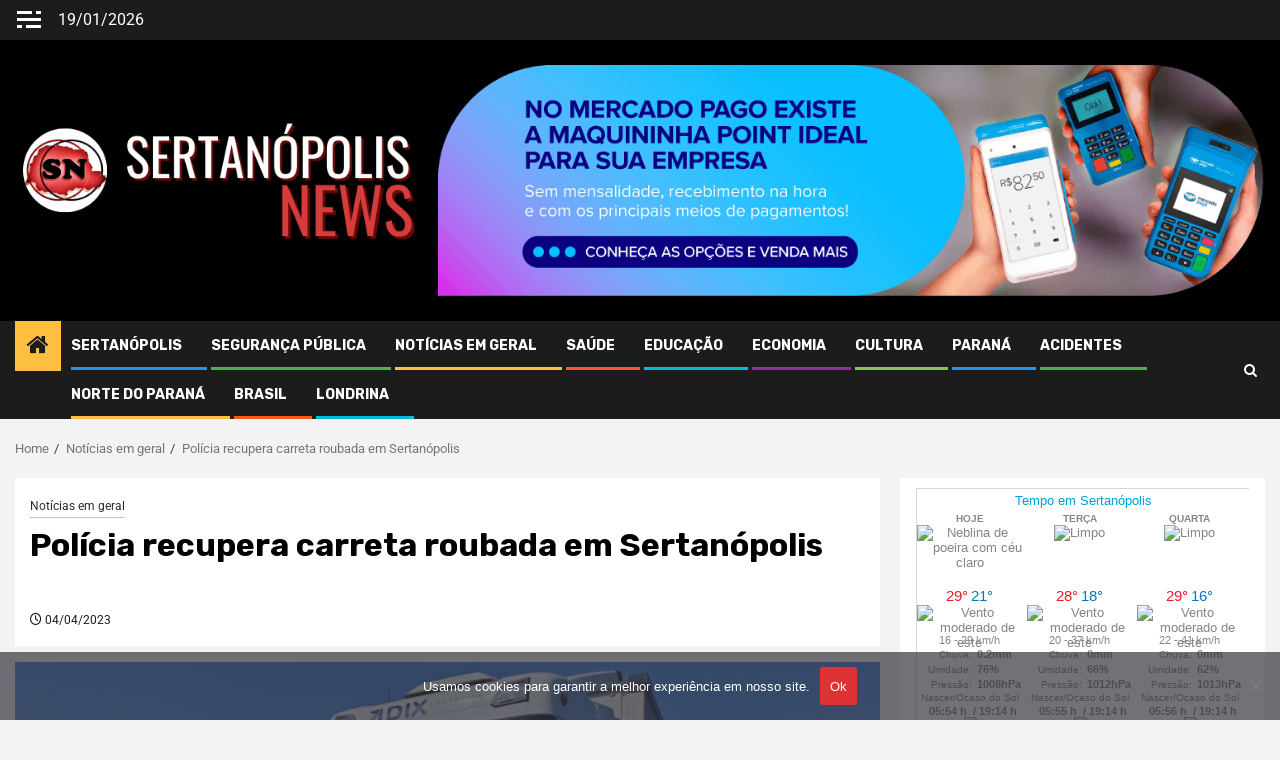

--- FILE ---
content_type: text/html; charset=UTF-8
request_url: https://sertanopolisnews.com.br/policia-recupera-carreta-roubada-em-sertanopolis/
body_size: 29930
content:
    <!doctype html>
<html lang="pt-BR">
    <head>
        <meta charset="UTF-8">
        <meta name="viewport" content="width=device-width, initial-scale=1">
        <link rel="profile" href="http://gmpg.org/xfn/11">

        <script type="text/javascript">
/* <![CDATA[ */
window.JetpackScriptData = {"site":{"icon":"https://i0.wp.com/sertanopolisnews.com.br/wp-content/uploads/2024/11/cropped-sn-removebg-preview.png?w=64\u0026ssl=1","title":"Sertanopolis News","host":"unknown","is_wpcom_platform":false}};
/* ]]> */
</script>
<style>
#wpadminbar #wp-admin-bar-wccp_free_top_button .ab-icon:before {
	content: "\f160";
	color: #02CA02;
	top: 3px;
}
#wpadminbar #wp-admin-bar-wccp_free_top_button .ab-icon {
	transform: rotate(45deg);
}
</style>
<meta name='robots' content='index, follow, max-image-preview:large, max-snippet:-1, max-video-preview:-1' />
	<style>img:is([sizes="auto" i], [sizes^="auto," i]) { contain-intrinsic-size: 3000px 1500px }</style>
	
	<!-- This site is optimized with the Yoast SEO plugin v25.5 - https://yoast.com/wordpress/plugins/seo/ -->
	<title>Polícia recupera carreta roubada em Sertanópolis - Sertanopolis News</title>
	<link rel="canonical" href="https://sertanopolisnews.com.br/policia-recupera-carreta-roubada-em-sertanopolis/" />
	<meta property="og:locale" content="pt_BR" />
	<meta property="og:type" content="article" />
	<meta property="og:title" content="Polícia recupera carreta roubada em Sertanópolis - Sertanopolis News" />
	<meta property="og:description" content="CompatilheNa manhã de hoje, terça-feira (04/04) a polícia recuperou um carreta que havia sido roubada..." />
	<meta property="og:url" content="https://sertanopolisnews.com.br/policia-recupera-carreta-roubada-em-sertanopolis/" />
	<meta property="og:site_name" content="Sertanopolis News" />
	<meta property="article:published_time" content="2023-04-04T16:23:14+00:00" />
	<meta property="article:modified_time" content="2023-04-04T17:04:34+00:00" />
	<meta property="og:image" content="http://sertanopolisnews.com.br/wp-content/uploads/2023/04/IMG-20230404-WA0030-1.jpg" />
	<meta property="og:image:width" content="1600" />
	<meta property="og:image:height" content="1200" />
	<meta property="og:image:type" content="image/jpeg" />
	<meta name="author" content="Redação SN" />
	<meta name="twitter:card" content="summary_large_image" />
	<meta name="twitter:label1" content="Escrito por" />
	<meta name="twitter:data1" content="Redação SN" />
	<meta name="twitter:label2" content="Est. tempo de leitura" />
	<meta name="twitter:data2" content="2 minutos" />
	<script type="application/ld+json" class="yoast-schema-graph">{"@context":"https://schema.org","@graph":[{"@type":"Article","@id":"https://sertanopolisnews.com.br/policia-recupera-carreta-roubada-em-sertanopolis/#article","isPartOf":{"@id":"https://sertanopolisnews.com.br/policia-recupera-carreta-roubada-em-sertanopolis/"},"author":{"name":"Redação SN","@id":"https://sertanopolisnews.com.br/#/schema/person/054f3a46a94ed1f0da37529c0b91c82d"},"headline":"Polícia recupera carreta roubada em Sertanópolis","datePublished":"2023-04-04T16:23:14+00:00","dateModified":"2023-04-04T17:04:34+00:00","mainEntityOfPage":{"@id":"https://sertanopolisnews.com.br/policia-recupera-carreta-roubada-em-sertanopolis/"},"wordCount":158,"publisher":{"@id":"https://sertanopolisnews.com.br/#organization"},"image":{"@id":"https://sertanopolisnews.com.br/policia-recupera-carreta-roubada-em-sertanopolis/#primaryimage"},"thumbnailUrl":"https://sertanopolisnews.com.br/wp-content/uploads/2023/04/IMG-20230404-WA0030-1.jpg","articleSection":["Notícias em geral"],"inLanguage":"pt-BR"},{"@type":"WebPage","@id":"https://sertanopolisnews.com.br/policia-recupera-carreta-roubada-em-sertanopolis/","url":"https://sertanopolisnews.com.br/policia-recupera-carreta-roubada-em-sertanopolis/","name":"Polícia recupera carreta roubada em Sertanópolis - Sertanopolis News","isPartOf":{"@id":"https://sertanopolisnews.com.br/#website"},"primaryImageOfPage":{"@id":"https://sertanopolisnews.com.br/policia-recupera-carreta-roubada-em-sertanopolis/#primaryimage"},"image":{"@id":"https://sertanopolisnews.com.br/policia-recupera-carreta-roubada-em-sertanopolis/#primaryimage"},"thumbnailUrl":"https://sertanopolisnews.com.br/wp-content/uploads/2023/04/IMG-20230404-WA0030-1.jpg","datePublished":"2023-04-04T16:23:14+00:00","dateModified":"2023-04-04T17:04:34+00:00","breadcrumb":{"@id":"https://sertanopolisnews.com.br/policia-recupera-carreta-roubada-em-sertanopolis/#breadcrumb"},"inLanguage":"pt-BR","potentialAction":[{"@type":"ReadAction","target":["https://sertanopolisnews.com.br/policia-recupera-carreta-roubada-em-sertanopolis/"]}]},{"@type":"ImageObject","inLanguage":"pt-BR","@id":"https://sertanopolisnews.com.br/policia-recupera-carreta-roubada-em-sertanopolis/#primaryimage","url":"https://sertanopolisnews.com.br/wp-content/uploads/2023/04/IMG-20230404-WA0030-1.jpg","contentUrl":"https://sertanopolisnews.com.br/wp-content/uploads/2023/04/IMG-20230404-WA0030-1.jpg","width":1600,"height":1200},{"@type":"BreadcrumbList","@id":"https://sertanopolisnews.com.br/policia-recupera-carreta-roubada-em-sertanopolis/#breadcrumb","itemListElement":[{"@type":"ListItem","position":1,"name":"Início","item":"https://sertanopolisnews.com.br/"},{"@type":"ListItem","position":2,"name":"Polícia recupera carreta roubada em Sertanópolis"}]},{"@type":"WebSite","@id":"https://sertanopolisnews.com.br/#website","url":"https://sertanopolisnews.com.br/","name":"Sertanopolis News","description":"Nada além da verdade!","publisher":{"@id":"https://sertanopolisnews.com.br/#organization"},"potentialAction":[{"@type":"SearchAction","target":{"@type":"EntryPoint","urlTemplate":"https://sertanopolisnews.com.br/?s={search_term_string}"},"query-input":{"@type":"PropertyValueSpecification","valueRequired":true,"valueName":"search_term_string"}}],"inLanguage":"pt-BR"},{"@type":"Organization","@id":"https://sertanopolisnews.com.br/#organization","name":"Sertanopolis News","url":"https://sertanopolisnews.com.br/","logo":{"@type":"ImageObject","inLanguage":"pt-BR","@id":"https://sertanopolisnews.com.br/#/schema/logo/image/","url":"https://sertanopolisnews.com.br/wp-content/uploads/2022/12/cropped-cropped-SN-1.png","contentUrl":"https://sertanopolisnews.com.br/wp-content/uploads/2022/12/cropped-cropped-SN-1.png","width":1000,"height":298,"caption":"Sertanopolis News"},"image":{"@id":"https://sertanopolisnews.com.br/#/schema/logo/image/"}},{"@type":"Person","@id":"https://sertanopolisnews.com.br/#/schema/person/054f3a46a94ed1f0da37529c0b91c82d","name":"Redação SN","image":{"@type":"ImageObject","inLanguage":"pt-BR","@id":"https://sertanopolisnews.com.br/#/schema/person/image/","url":"https://secure.gravatar.com/avatar/3e3590744d88a462fbf2ddc8663b69556f4c9405ad335fcf72a7e1ea2ef3babc?s=96&d=blank&r=g","contentUrl":"https://secure.gravatar.com/avatar/3e3590744d88a462fbf2ddc8663b69556f4c9405ad335fcf72a7e1ea2ef3babc?s=96&d=blank&r=g","caption":"Redação SN"},"sameAs":["http://sertanopolisnews.com.br"],"url":"https://sertanopolisnews.com.br/author/sertanpolisnews/"}]}</script>
	<!-- / Yoast SEO plugin. -->


<link rel='dns-prefetch' href='//stats.wp.com' />
<link rel='dns-prefetch' href='//fonts.googleapis.com' />
<link rel='preconnect' href='//c0.wp.com' />
<link rel="alternate" type="application/rss+xml" title="Feed para Sertanopolis News &raquo;" href="https://sertanopolisnews.com.br/feed/" />
<link rel="alternate" type="application/rss+xml" title="Feed de comentários para Sertanopolis News &raquo;" href="https://sertanopolisnews.com.br/comments/feed/" />
<script type="text/javascript">
/* <![CDATA[ */
window._wpemojiSettings = {"baseUrl":"https:\/\/s.w.org\/images\/core\/emoji\/16.0.1\/72x72\/","ext":".png","svgUrl":"https:\/\/s.w.org\/images\/core\/emoji\/16.0.1\/svg\/","svgExt":".svg","source":{"concatemoji":"https:\/\/sertanopolisnews.com.br\/wp-includes\/js\/wp-emoji-release.min.js?ver=6.8.3"}};
/*! This file is auto-generated */
!function(s,n){var o,i,e;function c(e){try{var t={supportTests:e,timestamp:(new Date).valueOf()};sessionStorage.setItem(o,JSON.stringify(t))}catch(e){}}function p(e,t,n){e.clearRect(0,0,e.canvas.width,e.canvas.height),e.fillText(t,0,0);var t=new Uint32Array(e.getImageData(0,0,e.canvas.width,e.canvas.height).data),a=(e.clearRect(0,0,e.canvas.width,e.canvas.height),e.fillText(n,0,0),new Uint32Array(e.getImageData(0,0,e.canvas.width,e.canvas.height).data));return t.every(function(e,t){return e===a[t]})}function u(e,t){e.clearRect(0,0,e.canvas.width,e.canvas.height),e.fillText(t,0,0);for(var n=e.getImageData(16,16,1,1),a=0;a<n.data.length;a++)if(0!==n.data[a])return!1;return!0}function f(e,t,n,a){switch(t){case"flag":return n(e,"\ud83c\udff3\ufe0f\u200d\u26a7\ufe0f","\ud83c\udff3\ufe0f\u200b\u26a7\ufe0f")?!1:!n(e,"\ud83c\udde8\ud83c\uddf6","\ud83c\udde8\u200b\ud83c\uddf6")&&!n(e,"\ud83c\udff4\udb40\udc67\udb40\udc62\udb40\udc65\udb40\udc6e\udb40\udc67\udb40\udc7f","\ud83c\udff4\u200b\udb40\udc67\u200b\udb40\udc62\u200b\udb40\udc65\u200b\udb40\udc6e\u200b\udb40\udc67\u200b\udb40\udc7f");case"emoji":return!a(e,"\ud83e\udedf")}return!1}function g(e,t,n,a){var r="undefined"!=typeof WorkerGlobalScope&&self instanceof WorkerGlobalScope?new OffscreenCanvas(300,150):s.createElement("canvas"),o=r.getContext("2d",{willReadFrequently:!0}),i=(o.textBaseline="top",o.font="600 32px Arial",{});return e.forEach(function(e){i[e]=t(o,e,n,a)}),i}function t(e){var t=s.createElement("script");t.src=e,t.defer=!0,s.head.appendChild(t)}"undefined"!=typeof Promise&&(o="wpEmojiSettingsSupports",i=["flag","emoji"],n.supports={everything:!0,everythingExceptFlag:!0},e=new Promise(function(e){s.addEventListener("DOMContentLoaded",e,{once:!0})}),new Promise(function(t){var n=function(){try{var e=JSON.parse(sessionStorage.getItem(o));if("object"==typeof e&&"number"==typeof e.timestamp&&(new Date).valueOf()<e.timestamp+604800&&"object"==typeof e.supportTests)return e.supportTests}catch(e){}return null}();if(!n){if("undefined"!=typeof Worker&&"undefined"!=typeof OffscreenCanvas&&"undefined"!=typeof URL&&URL.createObjectURL&&"undefined"!=typeof Blob)try{var e="postMessage("+g.toString()+"("+[JSON.stringify(i),f.toString(),p.toString(),u.toString()].join(",")+"));",a=new Blob([e],{type:"text/javascript"}),r=new Worker(URL.createObjectURL(a),{name:"wpTestEmojiSupports"});return void(r.onmessage=function(e){c(n=e.data),r.terminate(),t(n)})}catch(e){}c(n=g(i,f,p,u))}t(n)}).then(function(e){for(var t in e)n.supports[t]=e[t],n.supports.everything=n.supports.everything&&n.supports[t],"flag"!==t&&(n.supports.everythingExceptFlag=n.supports.everythingExceptFlag&&n.supports[t]);n.supports.everythingExceptFlag=n.supports.everythingExceptFlag&&!n.supports.flag,n.DOMReady=!1,n.readyCallback=function(){n.DOMReady=!0}}).then(function(){return e}).then(function(){var e;n.supports.everything||(n.readyCallback(),(e=n.source||{}).concatemoji?t(e.concatemoji):e.wpemoji&&e.twemoji&&(t(e.twemoji),t(e.wpemoji)))}))}((window,document),window._wpemojiSettings);
/* ]]> */
</script>
<style id='wp-emoji-styles-inline-css' type='text/css'>

	img.wp-smiley, img.emoji {
		display: inline !important;
		border: none !important;
		box-shadow: none !important;
		height: 1em !important;
		width: 1em !important;
		margin: 0 0.07em !important;
		vertical-align: -0.1em !important;
		background: none !important;
		padding: 0 !important;
	}
</style>
<link rel='stylesheet' id='wp-block-library-css' href='https://c0.wp.com/c/6.8.3/wp-includes/css/dist/block-library/style.min.css' type='text/css' media='all' />
<style id='wp-block-library-theme-inline-css' type='text/css'>
.wp-block-audio :where(figcaption){color:#555;font-size:13px;text-align:center}.is-dark-theme .wp-block-audio :where(figcaption){color:#ffffffa6}.wp-block-audio{margin:0 0 1em}.wp-block-code{border:1px solid #ccc;border-radius:4px;font-family:Menlo,Consolas,monaco,monospace;padding:.8em 1em}.wp-block-embed :where(figcaption){color:#555;font-size:13px;text-align:center}.is-dark-theme .wp-block-embed :where(figcaption){color:#ffffffa6}.wp-block-embed{margin:0 0 1em}.blocks-gallery-caption{color:#555;font-size:13px;text-align:center}.is-dark-theme .blocks-gallery-caption{color:#ffffffa6}:root :where(.wp-block-image figcaption){color:#555;font-size:13px;text-align:center}.is-dark-theme :root :where(.wp-block-image figcaption){color:#ffffffa6}.wp-block-image{margin:0 0 1em}.wp-block-pullquote{border-bottom:4px solid;border-top:4px solid;color:currentColor;margin-bottom:1.75em}.wp-block-pullquote cite,.wp-block-pullquote footer,.wp-block-pullquote__citation{color:currentColor;font-size:.8125em;font-style:normal;text-transform:uppercase}.wp-block-quote{border-left:.25em solid;margin:0 0 1.75em;padding-left:1em}.wp-block-quote cite,.wp-block-quote footer{color:currentColor;font-size:.8125em;font-style:normal;position:relative}.wp-block-quote:where(.has-text-align-right){border-left:none;border-right:.25em solid;padding-left:0;padding-right:1em}.wp-block-quote:where(.has-text-align-center){border:none;padding-left:0}.wp-block-quote.is-large,.wp-block-quote.is-style-large,.wp-block-quote:where(.is-style-plain){border:none}.wp-block-search .wp-block-search__label{font-weight:700}.wp-block-search__button{border:1px solid #ccc;padding:.375em .625em}:where(.wp-block-group.has-background){padding:1.25em 2.375em}.wp-block-separator.has-css-opacity{opacity:.4}.wp-block-separator{border:none;border-bottom:2px solid;margin-left:auto;margin-right:auto}.wp-block-separator.has-alpha-channel-opacity{opacity:1}.wp-block-separator:not(.is-style-wide):not(.is-style-dots){width:100px}.wp-block-separator.has-background:not(.is-style-dots){border-bottom:none;height:1px}.wp-block-separator.has-background:not(.is-style-wide):not(.is-style-dots){height:2px}.wp-block-table{margin:0 0 1em}.wp-block-table td,.wp-block-table th{word-break:normal}.wp-block-table :where(figcaption){color:#555;font-size:13px;text-align:center}.is-dark-theme .wp-block-table :where(figcaption){color:#ffffffa6}.wp-block-video :where(figcaption){color:#555;font-size:13px;text-align:center}.is-dark-theme .wp-block-video :where(figcaption){color:#ffffffa6}.wp-block-video{margin:0 0 1em}:root :where(.wp-block-template-part.has-background){margin-bottom:0;margin-top:0;padding:1.25em 2.375em}
</style>
<link rel='stylesheet' id='mediaelement-css' href='https://c0.wp.com/c/6.8.3/wp-includes/js/mediaelement/mediaelementplayer-legacy.min.css' type='text/css' media='all' />
<link rel='stylesheet' id='wp-mediaelement-css' href='https://c0.wp.com/c/6.8.3/wp-includes/js/mediaelement/wp-mediaelement.min.css' type='text/css' media='all' />
<style id='jetpack-sharing-buttons-style-inline-css' type='text/css'>
.jetpack-sharing-buttons__services-list{display:flex;flex-direction:row;flex-wrap:wrap;gap:0;list-style-type:none;margin:5px;padding:0}.jetpack-sharing-buttons__services-list.has-small-icon-size{font-size:12px}.jetpack-sharing-buttons__services-list.has-normal-icon-size{font-size:16px}.jetpack-sharing-buttons__services-list.has-large-icon-size{font-size:24px}.jetpack-sharing-buttons__services-list.has-huge-icon-size{font-size:36px}@media print{.jetpack-sharing-buttons__services-list{display:none!important}}.editor-styles-wrapper .wp-block-jetpack-sharing-buttons{gap:0;padding-inline-start:0}ul.jetpack-sharing-buttons__services-list.has-background{padding:1.25em 2.375em}
</style>
<style id='global-styles-inline-css' type='text/css'>
:root{--wp--preset--aspect-ratio--square: 1;--wp--preset--aspect-ratio--4-3: 4/3;--wp--preset--aspect-ratio--3-4: 3/4;--wp--preset--aspect-ratio--3-2: 3/2;--wp--preset--aspect-ratio--2-3: 2/3;--wp--preset--aspect-ratio--16-9: 16/9;--wp--preset--aspect-ratio--9-16: 9/16;--wp--preset--color--black: #000000;--wp--preset--color--cyan-bluish-gray: #abb8c3;--wp--preset--color--white: #ffffff;--wp--preset--color--pale-pink: #f78da7;--wp--preset--color--vivid-red: #cf2e2e;--wp--preset--color--luminous-vivid-orange: #ff6900;--wp--preset--color--luminous-vivid-amber: #fcb900;--wp--preset--color--light-green-cyan: #7bdcb5;--wp--preset--color--vivid-green-cyan: #00d084;--wp--preset--color--pale-cyan-blue: #8ed1fc;--wp--preset--color--vivid-cyan-blue: #0693e3;--wp--preset--color--vivid-purple: #9b51e0;--wp--preset--gradient--vivid-cyan-blue-to-vivid-purple: linear-gradient(135deg,rgba(6,147,227,1) 0%,rgb(155,81,224) 100%);--wp--preset--gradient--light-green-cyan-to-vivid-green-cyan: linear-gradient(135deg,rgb(122,220,180) 0%,rgb(0,208,130) 100%);--wp--preset--gradient--luminous-vivid-amber-to-luminous-vivid-orange: linear-gradient(135deg,rgba(252,185,0,1) 0%,rgba(255,105,0,1) 100%);--wp--preset--gradient--luminous-vivid-orange-to-vivid-red: linear-gradient(135deg,rgba(255,105,0,1) 0%,rgb(207,46,46) 100%);--wp--preset--gradient--very-light-gray-to-cyan-bluish-gray: linear-gradient(135deg,rgb(238,238,238) 0%,rgb(169,184,195) 100%);--wp--preset--gradient--cool-to-warm-spectrum: linear-gradient(135deg,rgb(74,234,220) 0%,rgb(151,120,209) 20%,rgb(207,42,186) 40%,rgb(238,44,130) 60%,rgb(251,105,98) 80%,rgb(254,248,76) 100%);--wp--preset--gradient--blush-light-purple: linear-gradient(135deg,rgb(255,206,236) 0%,rgb(152,150,240) 100%);--wp--preset--gradient--blush-bordeaux: linear-gradient(135deg,rgb(254,205,165) 0%,rgb(254,45,45) 50%,rgb(107,0,62) 100%);--wp--preset--gradient--luminous-dusk: linear-gradient(135deg,rgb(255,203,112) 0%,rgb(199,81,192) 50%,rgb(65,88,208) 100%);--wp--preset--gradient--pale-ocean: linear-gradient(135deg,rgb(255,245,203) 0%,rgb(182,227,212) 50%,rgb(51,167,181) 100%);--wp--preset--gradient--electric-grass: linear-gradient(135deg,rgb(202,248,128) 0%,rgb(113,206,126) 100%);--wp--preset--gradient--midnight: linear-gradient(135deg,rgb(2,3,129) 0%,rgb(40,116,252) 100%);--wp--preset--font-size--small: 13px;--wp--preset--font-size--medium: 20px;--wp--preset--font-size--large: 36px;--wp--preset--font-size--x-large: 42px;--wp--preset--spacing--20: 0.44rem;--wp--preset--spacing--30: 0.67rem;--wp--preset--spacing--40: 1rem;--wp--preset--spacing--50: 1.5rem;--wp--preset--spacing--60: 2.25rem;--wp--preset--spacing--70: 3.38rem;--wp--preset--spacing--80: 5.06rem;--wp--preset--shadow--natural: 6px 6px 9px rgba(0, 0, 0, 0.2);--wp--preset--shadow--deep: 12px 12px 50px rgba(0, 0, 0, 0.4);--wp--preset--shadow--sharp: 6px 6px 0px rgba(0, 0, 0, 0.2);--wp--preset--shadow--outlined: 6px 6px 0px -3px rgba(255, 255, 255, 1), 6px 6px rgba(0, 0, 0, 1);--wp--preset--shadow--crisp: 6px 6px 0px rgba(0, 0, 0, 1);}:root { --wp--style--global--content-size: 740px;--wp--style--global--wide-size: 1300px; }:where(body) { margin: 0; }.wp-site-blocks > .alignleft { float: left; margin-right: 2em; }.wp-site-blocks > .alignright { float: right; margin-left: 2em; }.wp-site-blocks > .aligncenter { justify-content: center; margin-left: auto; margin-right: auto; }:where(.wp-site-blocks) > * { margin-block-start: 24px; margin-block-end: 0; }:where(.wp-site-blocks) > :first-child { margin-block-start: 0; }:where(.wp-site-blocks) > :last-child { margin-block-end: 0; }:root { --wp--style--block-gap: 24px; }:root :where(.is-layout-flow) > :first-child{margin-block-start: 0;}:root :where(.is-layout-flow) > :last-child{margin-block-end: 0;}:root :where(.is-layout-flow) > *{margin-block-start: 24px;margin-block-end: 0;}:root :where(.is-layout-constrained) > :first-child{margin-block-start: 0;}:root :where(.is-layout-constrained) > :last-child{margin-block-end: 0;}:root :where(.is-layout-constrained) > *{margin-block-start: 24px;margin-block-end: 0;}:root :where(.is-layout-flex){gap: 24px;}:root :where(.is-layout-grid){gap: 24px;}.is-layout-flow > .alignleft{float: left;margin-inline-start: 0;margin-inline-end: 2em;}.is-layout-flow > .alignright{float: right;margin-inline-start: 2em;margin-inline-end: 0;}.is-layout-flow > .aligncenter{margin-left: auto !important;margin-right: auto !important;}.is-layout-constrained > .alignleft{float: left;margin-inline-start: 0;margin-inline-end: 2em;}.is-layout-constrained > .alignright{float: right;margin-inline-start: 2em;margin-inline-end: 0;}.is-layout-constrained > .aligncenter{margin-left: auto !important;margin-right: auto !important;}.is-layout-constrained > :where(:not(.alignleft):not(.alignright):not(.alignfull)){max-width: var(--wp--style--global--content-size);margin-left: auto !important;margin-right: auto !important;}.is-layout-constrained > .alignwide{max-width: var(--wp--style--global--wide-size);}body .is-layout-flex{display: flex;}.is-layout-flex{flex-wrap: wrap;align-items: center;}.is-layout-flex > :is(*, div){margin: 0;}body .is-layout-grid{display: grid;}.is-layout-grid > :is(*, div){margin: 0;}body{padding-top: 0px;padding-right: 0px;padding-bottom: 0px;padding-left: 0px;}a:where(:not(.wp-element-button)){text-decoration: none;}:root :where(.wp-element-button, .wp-block-button__link){background-color: #32373c;border-width: 0;color: #fff;font-family: inherit;font-size: inherit;line-height: inherit;padding: calc(0.667em + 2px) calc(1.333em + 2px);text-decoration: none;}.has-black-color{color: var(--wp--preset--color--black) !important;}.has-cyan-bluish-gray-color{color: var(--wp--preset--color--cyan-bluish-gray) !important;}.has-white-color{color: var(--wp--preset--color--white) !important;}.has-pale-pink-color{color: var(--wp--preset--color--pale-pink) !important;}.has-vivid-red-color{color: var(--wp--preset--color--vivid-red) !important;}.has-luminous-vivid-orange-color{color: var(--wp--preset--color--luminous-vivid-orange) !important;}.has-luminous-vivid-amber-color{color: var(--wp--preset--color--luminous-vivid-amber) !important;}.has-light-green-cyan-color{color: var(--wp--preset--color--light-green-cyan) !important;}.has-vivid-green-cyan-color{color: var(--wp--preset--color--vivid-green-cyan) !important;}.has-pale-cyan-blue-color{color: var(--wp--preset--color--pale-cyan-blue) !important;}.has-vivid-cyan-blue-color{color: var(--wp--preset--color--vivid-cyan-blue) !important;}.has-vivid-purple-color{color: var(--wp--preset--color--vivid-purple) !important;}.has-black-background-color{background-color: var(--wp--preset--color--black) !important;}.has-cyan-bluish-gray-background-color{background-color: var(--wp--preset--color--cyan-bluish-gray) !important;}.has-white-background-color{background-color: var(--wp--preset--color--white) !important;}.has-pale-pink-background-color{background-color: var(--wp--preset--color--pale-pink) !important;}.has-vivid-red-background-color{background-color: var(--wp--preset--color--vivid-red) !important;}.has-luminous-vivid-orange-background-color{background-color: var(--wp--preset--color--luminous-vivid-orange) !important;}.has-luminous-vivid-amber-background-color{background-color: var(--wp--preset--color--luminous-vivid-amber) !important;}.has-light-green-cyan-background-color{background-color: var(--wp--preset--color--light-green-cyan) !important;}.has-vivid-green-cyan-background-color{background-color: var(--wp--preset--color--vivid-green-cyan) !important;}.has-pale-cyan-blue-background-color{background-color: var(--wp--preset--color--pale-cyan-blue) !important;}.has-vivid-cyan-blue-background-color{background-color: var(--wp--preset--color--vivid-cyan-blue) !important;}.has-vivid-purple-background-color{background-color: var(--wp--preset--color--vivid-purple) !important;}.has-black-border-color{border-color: var(--wp--preset--color--black) !important;}.has-cyan-bluish-gray-border-color{border-color: var(--wp--preset--color--cyan-bluish-gray) !important;}.has-white-border-color{border-color: var(--wp--preset--color--white) !important;}.has-pale-pink-border-color{border-color: var(--wp--preset--color--pale-pink) !important;}.has-vivid-red-border-color{border-color: var(--wp--preset--color--vivid-red) !important;}.has-luminous-vivid-orange-border-color{border-color: var(--wp--preset--color--luminous-vivid-orange) !important;}.has-luminous-vivid-amber-border-color{border-color: var(--wp--preset--color--luminous-vivid-amber) !important;}.has-light-green-cyan-border-color{border-color: var(--wp--preset--color--light-green-cyan) !important;}.has-vivid-green-cyan-border-color{border-color: var(--wp--preset--color--vivid-green-cyan) !important;}.has-pale-cyan-blue-border-color{border-color: var(--wp--preset--color--pale-cyan-blue) !important;}.has-vivid-cyan-blue-border-color{border-color: var(--wp--preset--color--vivid-cyan-blue) !important;}.has-vivid-purple-border-color{border-color: var(--wp--preset--color--vivid-purple) !important;}.has-vivid-cyan-blue-to-vivid-purple-gradient-background{background: var(--wp--preset--gradient--vivid-cyan-blue-to-vivid-purple) !important;}.has-light-green-cyan-to-vivid-green-cyan-gradient-background{background: var(--wp--preset--gradient--light-green-cyan-to-vivid-green-cyan) !important;}.has-luminous-vivid-amber-to-luminous-vivid-orange-gradient-background{background: var(--wp--preset--gradient--luminous-vivid-amber-to-luminous-vivid-orange) !important;}.has-luminous-vivid-orange-to-vivid-red-gradient-background{background: var(--wp--preset--gradient--luminous-vivid-orange-to-vivid-red) !important;}.has-very-light-gray-to-cyan-bluish-gray-gradient-background{background: var(--wp--preset--gradient--very-light-gray-to-cyan-bluish-gray) !important;}.has-cool-to-warm-spectrum-gradient-background{background: var(--wp--preset--gradient--cool-to-warm-spectrum) !important;}.has-blush-light-purple-gradient-background{background: var(--wp--preset--gradient--blush-light-purple) !important;}.has-blush-bordeaux-gradient-background{background: var(--wp--preset--gradient--blush-bordeaux) !important;}.has-luminous-dusk-gradient-background{background: var(--wp--preset--gradient--luminous-dusk) !important;}.has-pale-ocean-gradient-background{background: var(--wp--preset--gradient--pale-ocean) !important;}.has-electric-grass-gradient-background{background: var(--wp--preset--gradient--electric-grass) !important;}.has-midnight-gradient-background{background: var(--wp--preset--gradient--midnight) !important;}.has-small-font-size{font-size: var(--wp--preset--font-size--small) !important;}.has-medium-font-size{font-size: var(--wp--preset--font-size--medium) !important;}.has-large-font-size{font-size: var(--wp--preset--font-size--large) !important;}.has-x-large-font-size{font-size: var(--wp--preset--font-size--x-large) !important;}
:root :where(.wp-block-pullquote){font-size: 1.5em;line-height: 1.6;}
</style>
<link rel='stylesheet' id='cookie-notice-front-css' href='https://sertanopolisnews.com.br/wp-content/plugins/cookie-notice/css/front.min.css?ver=2.5.7' type='text/css' media='all' />
<link rel='stylesheet' id='elespare-icons-css' href='https://sertanopolisnews.com.br/wp-content/plugins/elespare/assets/font/elespare-icons.css?ver=3.3.7' type='text/css' media='all' />
<link rel='stylesheet' id='elementor-icons-css' href='https://sertanopolisnews.com.br/wp-content/plugins/elementor/assets/lib/eicons/css/elementor-icons.min.css?ver=5.43.0' type='text/css' media='all' />
<link rel='stylesheet' id='elementor-frontend-css' href='https://sertanopolisnews.com.br/wp-content/plugins/elementor/assets/css/frontend.min.css?ver=3.30.2' type='text/css' media='all' />
<link rel='stylesheet' id='elementor-post-876-css' href='https://sertanopolisnews.com.br/wp-content/uploads/elementor/css/post-876.css?ver=1752874094' type='text/css' media='all' />
<link rel='stylesheet' id='elespare-posts-grid-css' href='https://sertanopolisnews.com.br/wp-content/plugins/elespare/dist/elespare.style.build.min.css?ver=3.3.2' type='text/css' media='all' />
<link rel='stylesheet' id='aft-icons-css' href='https://sertanopolisnews.com.br/wp-content/themes/newsphere/assets/icons/style.css?ver=6.8.3' type='text/css' media='all' />
<link rel='stylesheet' id='bootstrap-css' href='https://sertanopolisnews.com.br/wp-content/themes/newsphere/assets/bootstrap/css/bootstrap.min.css?ver=6.8.3' type='text/css' media='all' />
<link rel='stylesheet' id='swiper-slider-css' href='https://sertanopolisnews.com.br/wp-content/themes/newsphere/assets/swiper/css/swiper-bundle.min.css?ver=6.8.3' type='text/css' media='all' />
<link rel='stylesheet' id='sidr-css' href='https://sertanopolisnews.com.br/wp-content/themes/newsphere/assets/sidr/css/sidr.bare.css?ver=6.8.3' type='text/css' media='all' />
<link rel='stylesheet' id='magnific-popup-css' href='https://sertanopolisnews.com.br/wp-content/themes/newsphere/assets/magnific-popup/magnific-popup.css?ver=6.8.3' type='text/css' media='all' />
<link rel='stylesheet' id='newsphere-google-fonts-css' href='https://fonts.googleapis.com/css?family=Roboto:400,500,700|Rubik:400,500,700&#038;subset=latin,latin-ext' type='text/css' media='all' />
<link rel='stylesheet' id='newsphere-style-css' href='https://sertanopolisnews.com.br/wp-content/themes/newsphere/style.css?ver=4.4.2.1' type='text/css' media='all' />
<link rel='stylesheet' id='heateor_sss_frontend_css-css' href='https://sertanopolisnews.com.br/wp-content/plugins/sassy-social-share/public/css/sassy-social-share-public.css?ver=3.3.76' type='text/css' media='all' />
<style id='heateor_sss_frontend_css-inline-css' type='text/css'>
.heateor_sss_button_instagram span.heateor_sss_svg,a.heateor_sss_instagram span.heateor_sss_svg{background:radial-gradient(circle at 30% 107%,#fdf497 0,#fdf497 5%,#fd5949 45%,#d6249f 60%,#285aeb 90%)}.heateor_sss_horizontal_sharing .heateor_sss_svg,.heateor_sss_standard_follow_icons_container .heateor_sss_svg{color:#fff;border-width:0px;border-style:solid;border-color:transparent}.heateor_sss_horizontal_sharing .heateorSssTCBackground{color:#666}.heateor_sss_horizontal_sharing span.heateor_sss_svg:hover,.heateor_sss_standard_follow_icons_container span.heateor_sss_svg:hover{border-color:transparent;}.heateor_sss_vertical_sharing span.heateor_sss_svg,.heateor_sss_floating_follow_icons_container span.heateor_sss_svg{color:#fff;border-width:0px;border-style:solid;border-color:transparent;}.heateor_sss_vertical_sharing .heateorSssTCBackground{color:#666;}.heateor_sss_vertical_sharing span.heateor_sss_svg:hover,.heateor_sss_floating_follow_icons_container span.heateor_sss_svg:hover{border-color:transparent;}@media screen and (max-width:783px) {.heateor_sss_vertical_sharing{display:none!important}}
</style>
<link rel='stylesheet' id='elementor-gf-local-roboto-css' href='http://sertanopolisnews.com.br/wp-content/uploads/elementor/google-fonts/css/roboto.css?ver=1742337852' type='text/css' media='all' />
<link rel='stylesheet' id='elementor-gf-local-robotoslab-css' href='http://sertanopolisnews.com.br/wp-content/uploads/elementor/google-fonts/css/robotoslab.css?ver=1742337885' type='text/css' media='all' />
<script type="text/javascript" id="cookie-notice-front-js-before">
/* <![CDATA[ */
var cnArgs = {"ajaxUrl":"https:\/\/sertanopolisnews.com.br\/wp-admin\/admin-ajax.php","nonce":"c50d781b6b","hideEffect":"fade","position":"bottom","onScroll":false,"onScrollOffset":100,"onClick":false,"cookieName":"cookie_notice_accepted","cookieTime":2592000,"cookieTimeRejected":2592000,"globalCookie":false,"redirection":false,"cache":false,"revokeCookies":false,"revokeCookiesOpt":"automatic"};
/* ]]> */
</script>
<script type="text/javascript" src="https://sertanopolisnews.com.br/wp-content/plugins/cookie-notice/js/front.min.js?ver=2.5.7" id="cookie-notice-front-js"></script>
<script type="text/javascript" src="https://c0.wp.com/c/6.8.3/wp-includes/js/jquery/jquery.min.js" id="jquery-core-js"></script>
<script type="text/javascript" src="https://c0.wp.com/c/6.8.3/wp-includes/js/jquery/jquery-migrate.min.js" id="jquery-migrate-js"></script>
<link rel="https://api.w.org/" href="https://sertanopolisnews.com.br/wp-json/" /><link rel="alternate" title="JSON" type="application/json" href="https://sertanopolisnews.com.br/wp-json/wp/v2/posts/2055" /><link rel="EditURI" type="application/rsd+xml" title="RSD" href="https://sertanopolisnews.com.br/xmlrpc.php?rsd" />
<meta name="generator" content="WordPress 6.8.3" />
<link rel='shortlink' href='https://sertanopolisnews.com.br/?p=2055' />
<link rel="alternate" title="oEmbed (JSON)" type="application/json+oembed" href="https://sertanopolisnews.com.br/wp-json/oembed/1.0/embed?url=https%3A%2F%2Fsertanopolisnews.com.br%2Fpolicia-recupera-carreta-roubada-em-sertanopolis%2F" />
<link rel="alternate" title="oEmbed (XML)" type="text/xml+oembed" href="https://sertanopolisnews.com.br/wp-json/oembed/1.0/embed?url=https%3A%2F%2Fsertanopolisnews.com.br%2Fpolicia-recupera-carreta-roubada-em-sertanopolis%2F&#038;format=xml" />
<meta property="fb:app_id" content="5887760807953354"/><script id="wpcp_disable_selection" type="text/javascript">
var image_save_msg='You are not allowed to save images!';
	var no_menu_msg='Context Menu disabled!';
	var smessage = "Conteúdo protegido!!";

function disableEnterKey(e)
{
	var elemtype = e.target.tagName;
	
	elemtype = elemtype.toUpperCase();
	
	if (elemtype == "TEXT" || elemtype == "TEXTAREA" || elemtype == "INPUT" || elemtype == "PASSWORD" || elemtype == "SELECT" || elemtype == "OPTION" || elemtype == "EMBED")
	{
		elemtype = 'TEXT';
	}
	
	if (e.ctrlKey){
     var key;
     if(window.event)
          key = window.event.keyCode;     //IE
     else
          key = e.which;     //firefox (97)
    //if (key != 17) alert(key);
     if (elemtype!= 'TEXT' && (key == 97 || key == 65 || key == 67 || key == 99 || key == 88 || key == 120 || key == 26 || key == 85  || key == 86 || key == 83 || key == 43 || key == 73))
     {
		if(wccp_free_iscontenteditable(e)) return true;
		show_wpcp_message('You are not allowed to copy content or view source');
		return false;
     }else
     	return true;
     }
}


/*For contenteditable tags*/
function wccp_free_iscontenteditable(e)
{
	var e = e || window.event; // also there is no e.target property in IE. instead IE uses window.event.srcElement
  	
	var target = e.target || e.srcElement;

	var elemtype = e.target.nodeName;
	
	elemtype = elemtype.toUpperCase();
	
	var iscontenteditable = "false";
		
	if(typeof target.getAttribute!="undefined" ) iscontenteditable = target.getAttribute("contenteditable"); // Return true or false as string
	
	var iscontenteditable2 = false;
	
	if(typeof target.isContentEditable!="undefined" ) iscontenteditable2 = target.isContentEditable; // Return true or false as boolean

	if(target.parentElement.isContentEditable) iscontenteditable2 = true;
	
	if (iscontenteditable == "true" || iscontenteditable2 == true)
	{
		if(typeof target.style!="undefined" ) target.style.cursor = "text";
		
		return true;
	}
}

////////////////////////////////////
function disable_copy(e)
{	
	var e = e || window.event; // also there is no e.target property in IE. instead IE uses window.event.srcElement
	
	var elemtype = e.target.tagName;
	
	elemtype = elemtype.toUpperCase();
	
	if (elemtype == "TEXT" || elemtype == "TEXTAREA" || elemtype == "INPUT" || elemtype == "PASSWORD" || elemtype == "SELECT" || elemtype == "OPTION" || elemtype == "EMBED")
	{
		elemtype = 'TEXT';
	}
	
	if(wccp_free_iscontenteditable(e)) return true;
	
	var isSafari = /Safari/.test(navigator.userAgent) && /Apple Computer/.test(navigator.vendor);
	
	var checker_IMG = '';
	if (elemtype == "IMG" && checker_IMG == 'checked' && e.detail >= 2) {show_wpcp_message(alertMsg_IMG);return false;}
	if (elemtype != "TEXT")
	{
		if (smessage !== "" && e.detail == 2)
			show_wpcp_message(smessage);
		
		if (isSafari)
			return true;
		else
			return false;
	}	
}

//////////////////////////////////////////
function disable_copy_ie()
{
	var e = e || window.event;
	var elemtype = window.event.srcElement.nodeName;
	elemtype = elemtype.toUpperCase();
	if(wccp_free_iscontenteditable(e)) return true;
	if (elemtype == "IMG") {show_wpcp_message(alertMsg_IMG);return false;}
	if (elemtype != "TEXT" && elemtype != "TEXTAREA" && elemtype != "INPUT" && elemtype != "PASSWORD" && elemtype != "SELECT" && elemtype != "OPTION" && elemtype != "EMBED")
	{
		return false;
	}
}	
function reEnable()
{
	return true;
}
document.onkeydown = disableEnterKey;
document.onselectstart = disable_copy_ie;
if(navigator.userAgent.indexOf('MSIE')==-1)
{
	document.onmousedown = disable_copy;
	document.onclick = reEnable;
}
function disableSelection(target)
{
    //For IE This code will work
    if (typeof target.onselectstart!="undefined")
    target.onselectstart = disable_copy_ie;
    
    //For Firefox This code will work
    else if (typeof target.style.MozUserSelect!="undefined")
    {target.style.MozUserSelect="none";}
    
    //All other  (ie: Opera) This code will work
    else
    target.onmousedown=function(){return false}
    target.style.cursor = "default";
}
//Calling the JS function directly just after body load
window.onload = function(){disableSelection(document.body);};

//////////////////special for safari Start////////////////
var onlongtouch;
var timer;
var touchduration = 1000; //length of time we want the user to touch before we do something

var elemtype = "";
function touchstart(e) {
	var e = e || window.event;
  // also there is no e.target property in IE.
  // instead IE uses window.event.srcElement
  	var target = e.target || e.srcElement;
	
	elemtype = window.event.srcElement.nodeName;
	
	elemtype = elemtype.toUpperCase();
	
	if(!wccp_pro_is_passive()) e.preventDefault();
	if (!timer) {
		timer = setTimeout(onlongtouch, touchduration);
	}
}

function touchend() {
    //stops short touches from firing the event
    if (timer) {
        clearTimeout(timer);
        timer = null;
    }
	onlongtouch();
}

onlongtouch = function(e) { //this will clear the current selection if anything selected
	
	if (elemtype != "TEXT" && elemtype != "TEXTAREA" && elemtype != "INPUT" && elemtype != "PASSWORD" && elemtype != "SELECT" && elemtype != "EMBED" && elemtype != "OPTION")	
	{
		if (window.getSelection) {
			if (window.getSelection().empty) {  // Chrome
			window.getSelection().empty();
			} else if (window.getSelection().removeAllRanges) {  // Firefox
			window.getSelection().removeAllRanges();
			}
		} else if (document.selection) {  // IE?
			document.selection.empty();
		}
		return false;
	}
};

document.addEventListener("DOMContentLoaded", function(event) { 
    window.addEventListener("touchstart", touchstart, false);
    window.addEventListener("touchend", touchend, false);
});

function wccp_pro_is_passive() {

  var cold = false,
  hike = function() {};

  try {
	  const object1 = {};
  var aid = Object.defineProperty(object1, 'passive', {
  get() {cold = true}
  });
  window.addEventListener('test', hike, aid);
  window.removeEventListener('test', hike, aid);
  } catch (e) {}

  return cold;
}
/*special for safari End*/
</script>
<script id="wpcp_disable_Right_Click" type="text/javascript">
document.ondragstart = function() { return false;}
	function nocontext(e) {
	   return false;
	}
	document.oncontextmenu = nocontext;
</script>
<style>
.unselectable
{
-moz-user-select:none;
-webkit-user-select:none;
cursor: default;
}
html
{
-webkit-touch-callout: none;
-webkit-user-select: none;
-khtml-user-select: none;
-moz-user-select: none;
-ms-user-select: none;
user-select: none;
-webkit-tap-highlight-color: rgba(0,0,0,0);
}
</style>
<script id="wpcp_css_disable_selection" type="text/javascript">
var e = document.getElementsByTagName('body')[0];
if(e)
{
	e.setAttribute('unselectable',"on");
}
</script>
	<style>img#wpstats{display:none}</style>
		<meta name="generator" content="Elementor 3.30.2; features: additional_custom_breakpoints; settings: css_print_method-external, google_font-enabled, font_display-swap">
      <meta name="onesignal" content="wordpress-plugin"/>
            <script>

      window.OneSignalDeferred = window.OneSignalDeferred || [];

      OneSignalDeferred.push(function(OneSignal) {
        var oneSignal_options = {};
        window._oneSignalInitOptions = oneSignal_options;

        oneSignal_options['serviceWorkerParam'] = { scope: '/wp-content/plugins/onesignal-free-web-push-notifications/sdk_files/push/onesignal/' };
oneSignal_options['serviceWorkerPath'] = 'OneSignalSDKWorker.js';

        OneSignal.Notifications.setDefaultUrl("https://sertanopolisnews.com.br");

        oneSignal_options['wordpress'] = true;
oneSignal_options['appId'] = '19911512-0549-4017-b1fe-cac8953f03d4';
oneSignal_options['allowLocalhostAsSecureOrigin'] = true;
oneSignal_options['welcomeNotification'] = { };
oneSignal_options['welcomeNotification']['title'] = "";
oneSignal_options['welcomeNotification']['message'] = "Obrigado por se inscrever";
oneSignal_options['path'] = "https://sertanopolisnews.com.br/wp-content/plugins/onesignal-free-web-push-notifications/sdk_files/";
oneSignal_options['safari_web_id'] = "web.onesignal.auto.283a79e5-74a1-4b9f-8067-e75dbf426ba4";
oneSignal_options['persistNotification'] = true;
oneSignal_options['promptOptions'] = { };
oneSignal_options['promptOptions']['actionMessage'] = "Deseja receber notificações das próximas noticias?";
oneSignal_options['promptOptions']['acceptButtonText'] = "SIM";
oneSignal_options['promptOptions']['cancelButtonText'] = "NÃO, OBRIGADO";
oneSignal_options['notifyButton'] = { };
oneSignal_options['notifyButton']['enable'] = true;
oneSignal_options['notifyButton']['position'] = 'bottom-left';
oneSignal_options['notifyButton']['theme'] = 'default';
oneSignal_options['notifyButton']['size'] = 'medium';
oneSignal_options['notifyButton']['displayPredicate'] = function() {
              return !OneSignal.User.PushSubscription.optedIn;
            };
oneSignal_options['notifyButton']['showCredit'] = true;
oneSignal_options['notifyButton']['text'] = {};
oneSignal_options['notifyButton']['text']['tip.state.unsubscribed'] = 'Você cancelou as notificações';
oneSignal_options['notifyButton']['text']['tip.state.subscribed'] = 'Você está inscrito e irá receber notificações';
oneSignal_options['notifyButton']['text']['tip.state.blocked'] = 'Você bloqueou as notificações';
oneSignal_options['notifyButton']['text']['message.action.subscribed'] = 'Obrigado por se inscrever';
oneSignal_options['notifyButton']['text']['message.action.resubscribed'] = 'Você receberá notificações';
oneSignal_options['notifyButton']['text']['message.action.unsubscribed'] = 'Você não recebera notificações novamente';
oneSignal_options['notifyButton']['text']['dialog.main.title'] = 'Gerenciar notificações';
oneSignal_options['notifyButton']['text']['dialog.main.button.subscribe'] = 'Se inscrever';
oneSignal_options['notifyButton']['text']['dialog.main.button.unsubscribe'] = 'Cancelar inscrição';
oneSignal_options['notifyButton']['text']['dialog.blocked.title'] = 'Desbloquear notificações';
oneSignal_options['notifyButton']['text']['dialog.blocked.message'] = 'Siga as instruções para permitir as notificações';
              OneSignal.init(window._oneSignalInitOptions);
              OneSignal.Slidedown.promptPush()      });

      function documentInitOneSignal() {
        var oneSignal_elements = document.getElementsByClassName("OneSignal-prompt");

        var oneSignalLinkClickHandler = function(event) { OneSignal.Notifications.requestPermission(); event.preventDefault(); };        for(var i = 0; i < oneSignal_elements.length; i++)
          oneSignal_elements[i].addEventListener('click', oneSignalLinkClickHandler, false);
      }

      if (document.readyState === 'complete') {
           documentInitOneSignal();
      }
      else {
           window.addEventListener("load", function(event){
               documentInitOneSignal();
          });
      }
    </script>
			<style>
				.e-con.e-parent:nth-of-type(n+4):not(.e-lazyloaded):not(.e-no-lazyload),
				.e-con.e-parent:nth-of-type(n+4):not(.e-lazyloaded):not(.e-no-lazyload) * {
					background-image: none !important;
				}
				@media screen and (max-height: 1024px) {
					.e-con.e-parent:nth-of-type(n+3):not(.e-lazyloaded):not(.e-no-lazyload),
					.e-con.e-parent:nth-of-type(n+3):not(.e-lazyloaded):not(.e-no-lazyload) * {
						background-image: none !important;
					}
				}
				@media screen and (max-height: 640px) {
					.e-con.e-parent:nth-of-type(n+2):not(.e-lazyloaded):not(.e-no-lazyload),
					.e-con.e-parent:nth-of-type(n+2):not(.e-lazyloaded):not(.e-no-lazyload) * {
						background-image: none !important;
					}
				}
			</style>
			        <style type="text/css">
                        .site-title,
            .site-description {
                position: absolute;
                clip: rect(1px, 1px, 1px, 1px);
                display: none;
            }

            
            
            .elementor-default .elementor-section.elementor-section-full_width > .elementor-container,
            .elementor-default .elementor-section.elementor-section-boxed > .elementor-container,
            .elementor-page .elementor-section.elementor-section-full_width > .elementor-container,
            .elementor-page .elementor-section.elementor-section-boxed > .elementor-container{
                max-width: 1300px;
            }

            .container-wrapper .elementor {
                max-width: 100%;
            }

            .align-content-left .elementor-section-stretched,
            .align-content-right .elementor-section-stretched {
                max-width: 100%;
                left: 0 !important;
            }
        

        </style>
        <link rel="icon" href="https://sertanopolisnews.com.br/wp-content/uploads/2024/11/cropped-sn-removebg-preview-32x32.png" sizes="32x32" />
<link rel="icon" href="https://sertanopolisnews.com.br/wp-content/uploads/2024/11/cropped-sn-removebg-preview-192x192.png" sizes="192x192" />
<link rel="apple-touch-icon" href="https://sertanopolisnews.com.br/wp-content/uploads/2024/11/cropped-sn-removebg-preview-180x180.png" />
<meta name="msapplication-TileImage" content="https://sertanopolisnews.com.br/wp-content/uploads/2024/11/cropped-sn-removebg-preview-270x270.png" />
		<style type="text/css" id="wp-custom-css">
			             		</style>
		    </head>

<body class="wp-singular post-template-default single single-post postid-2055 single-format-standard wp-custom-logo wp-embed-responsive wp-theme-newsphere cookies-not-set unselectable aft-default-mode aft-sticky-sidebar aft-hide-comment-count-in-list aft-hide-minutes-read-in-list aft-hide-date-author-in-list default-content-layout single-content-mode-default align-content-left elementor-default elementor-kit-876">
    
    <div id="af-preloader">
        <div class="af-preloader-wrap">
            <div class="af-sp af-sp-wave">
            </div>
        </div>
    </div>

<div id="page" class="site">
    <a class="skip-link screen-reader-text" href="#content">Skip to content</a>


    <header id="masthead" class="header-style1 header-layout-1">

          <div class="top-header">
        <div class="container-wrapper">
            <div class="top-bar-flex">
                <div class="top-bar-left col-2">

                                            <div class="off-cancas-panel">
  							<span class="offcanvas">
  								<button class="offcanvas-nav">
  									<div class="offcanvas-menu">
  										<span class="mbtn-top"></span>
  										<span class="mbtn-mid"></span>
  										<span class="mbtn-bot"></span>
  									</div>
  								</button>
  							</span>
                        </div>
                        <div id="sidr" class="primary-background">
                            <a class="sidr-class-sidr-button-close" href="#sidr-nav">
                                <i class="fa primary-footer fa-window-close"></i>
                            </a>
                            <div id="block-10" class="widget newsphere-widget widget_block"></div><div id="block-30" class="widget newsphere-widget widget_block widget_media_image">
<figure class="wp-block-image size-large"><a href="https://wa.me/5543999091671?text=Ol%C3%A1%2C+tenho+interesse+na+maquina+de+cart%C3%A3o+mercado+pago."><img fetchpriority="high" decoding="async" width="1024" height="922" src="https://sertanopolisnews.com.br/wp-content/uploads/2024/04/como-comprar-maquininhas-mercado-pago-com-desconto-1-1024x922.jpg" alt="" class="wp-image-5859" srcset="https://sertanopolisnews.com.br/wp-content/uploads/2024/04/como-comprar-maquininhas-mercado-pago-com-desconto-1-1024x922.jpg 1024w, https://sertanopolisnews.com.br/wp-content/uploads/2024/04/como-comprar-maquininhas-mercado-pago-com-desconto-1-300x270.jpg 300w, https://sertanopolisnews.com.br/wp-content/uploads/2024/04/como-comprar-maquininhas-mercado-pago-com-desconto-1-768x692.jpg 768w, https://sertanopolisnews.com.br/wp-content/uploads/2024/04/como-comprar-maquininhas-mercado-pago-com-desconto-1.jpg 1200w" sizes="(max-width: 1024px) 100vw, 1024px" /></a></figure>
</div>                        </div>
                    
                    <div class="date-bar-left">
                                                    <span class="topbar-date">
                                        19/01/2026                                    </span>

                                            </div>
                </div>

                <div class="top-bar-right col-2">
  						<span class="aft-small-social-menu">
  							  						</span>
                </div>
            </div>
        </div>

    </div>
<div class="main-header data-bg" data-background="https://sertanopolisnews.com.br/wp-content/uploads/2022/11/cropped-Capturar1.png">
    <div class="container-wrapper">
        <div class="af-container-row af-flex-container">
            <div class="col-3 float-l pad">
                <div class="logo-brand">
                    <div class="site-branding">
                        <a href="https://sertanopolisnews.com.br/" class="custom-logo-link" rel="home"><img width="1000" height="298" src="https://sertanopolisnews.com.br/wp-content/uploads/2022/12/cropped-cropped-SN-1.png" class="custom-logo" alt="Sertanopolis News" decoding="async" srcset="https://sertanopolisnews.com.br/wp-content/uploads/2022/12/cropped-cropped-SN-1.png 1000w, https://sertanopolisnews.com.br/wp-content/uploads/2022/12/cropped-cropped-SN-1-300x89.png 300w, https://sertanopolisnews.com.br/wp-content/uploads/2022/12/cropped-cropped-SN-1-768x229.png 768w" sizes="(max-width: 1000px) 100vw, 1000px" /></a>                            <p class="site-title font-family-1">
                                <a href="https://sertanopolisnews.com.br/"
                                   rel="home">Sertanopolis News</a>
                            </p>
                        
                                                    <p class="site-description">Nada além da verdade!</p>
                                            </div>
                </div>
            </div>
            <div class="col-66 float-l pad">
                            <div class="banner-promotions-wrapper">
                                    <div class="promotion-section">
                        <a href="https://wa.me/5543999091671?text=Ol%C3%A1%2C+tenho+interesse+na+maquina+de+cart%C3%A3o+mercado+pago." target="_blank">
                            <img width="1000" height="280" src="https://sertanopolisnews.com.br/wp-content/uploads/2024/04/cropped-a7fb06f4-dd2c-41f8-b993-04014f2fa5ba.png" class="attachment-full size-full" alt="" decoding="async" srcset="https://sertanopolisnews.com.br/wp-content/uploads/2024/04/cropped-a7fb06f4-dd2c-41f8-b993-04014f2fa5ba.png 1000w, https://sertanopolisnews.com.br/wp-content/uploads/2024/04/cropped-a7fb06f4-dd2c-41f8-b993-04014f2fa5ba-300x84.png 300w, https://sertanopolisnews.com.br/wp-content/uploads/2024/04/cropped-a7fb06f4-dd2c-41f8-b993-04014f2fa5ba-768x215.png 768w" sizes="(max-width: 1000px) 100vw, 1000px" />                        </a>
                    </div>
                                

            </div>
            <!-- Trending line END -->
                        </div>
        </div>
    </div>

</div>

      <div class="header-menu-part">
        <div id="main-navigation-bar" class="bottom-bar">
          <div class="navigation-section-wrapper">
            <div class="container-wrapper">
              <div class="header-middle-part">
                <div class="navigation-container">
                  <nav class="main-navigation clearfix">
                                          <span class="aft-home-icon">
                                                <a href="https://sertanopolisnews.com.br" aria-label="Home">
                          <i class="fa fa-home" aria-hidden="true"></i>
                        </a>
                      </span>
                                        <div class="aft-dynamic-navigation-elements">
                      <button class="toggle-menu" aria-controls="primary-menu" aria-expanded="false">
                        <span class="screen-reader-text">
                          Primary Menu                        </span>
                        <i class="ham"></i>
                      </button>


                      <div class="menu main-menu menu-desktop show-menu-border"><ul id="primary-menu" class="menu"><li id="menu-item-10795" class="menu-item menu-item-type-taxonomy menu-item-object-category menu-item-10795"><a href="https://sertanopolisnews.com.br/category/sertanopolis/">Sertanópolis</a></li>
<li id="menu-item-10796" class="menu-item menu-item-type-taxonomy menu-item-object-category menu-item-10796"><a href="https://sertanopolisnews.com.br/category/seguranca-publica/">Segurança pública</a></li>
<li id="menu-item-10797" class="menu-item menu-item-type-taxonomy menu-item-object-category current-post-ancestor current-menu-parent current-post-parent menu-item-10797"><a href="https://sertanopolisnews.com.br/category/noticias-em-geral/">Notícias em geral</a></li>
<li id="menu-item-10798" class="menu-item menu-item-type-taxonomy menu-item-object-category menu-item-10798"><a href="https://sertanopolisnews.com.br/category/saude/">Saúde</a></li>
<li id="menu-item-10799" class="menu-item menu-item-type-taxonomy menu-item-object-category menu-item-10799"><a href="https://sertanopolisnews.com.br/category/educacao/">Educação</a></li>
<li id="menu-item-10800" class="menu-item menu-item-type-taxonomy menu-item-object-category menu-item-10800"><a href="https://sertanopolisnews.com.br/category/economia/">Economia</a></li>
<li id="menu-item-10801" class="menu-item menu-item-type-taxonomy menu-item-object-category menu-item-10801"><a href="https://sertanopolisnews.com.br/category/cultura/">Cultura</a></li>
<li id="menu-item-10802" class="menu-item menu-item-type-taxonomy menu-item-object-category menu-item-10802"><a href="https://sertanopolisnews.com.br/category/parana/">Paraná</a></li>
<li id="menu-item-10803" class="menu-item menu-item-type-taxonomy menu-item-object-category menu-item-10803"><a href="https://sertanopolisnews.com.br/category/acidentes/">Acidentes</a></li>
<li id="menu-item-10804" class="menu-item menu-item-type-taxonomy menu-item-object-category menu-item-10804"><a href="https://sertanopolisnews.com.br/category/norte-do-parana/">Norte do Paraná</a></li>
<li id="menu-item-10805" class="menu-item menu-item-type-taxonomy menu-item-object-category menu-item-10805"><a href="https://sertanopolisnews.com.br/category/brasil/">Brasil</a></li>
<li id="menu-item-10806" class="menu-item menu-item-type-taxonomy menu-item-object-category menu-item-10806"><a href="https://sertanopolisnews.com.br/category/londrina/">Londrina</a></li>
</ul></div>                    </div>

                  </nav>
                </div>
              </div>
              <div class="header-right-part">

                                <div class="af-search-wrap">
                  <div class="search-overlay">
                    <a href="#" title="Search" class="search-icon">
                      <i class="fa fa-search"></i>
                    </a>
                    <div class="af-search-form">
                      <form role="search" method="get" class="search-form" action="https://sertanopolisnews.com.br/">
				<label>
					<span class="screen-reader-text">Pesquisar por:</span>
					<input type="search" class="search-field" placeholder="Pesquisar &hellip;" value="" name="s" />
				</label>
				<input type="submit" class="search-submit" value="Pesquisar" />
			</form>                    </div>
                  </div>
                </div>
              </div>
            </div>
          </div>
        </div>
      </div>
    </header>

    <!-- end slider-section -->

            <div class="af-breadcrumbs-wrapper container-wrapper">
            <div class="af-breadcrumbs font-family-1 color-pad">
                <div role="navigation" aria-label="Breadcrumbs" class="breadcrumb-trail breadcrumbs" itemprop="breadcrumb"><ul class="trail-items" itemscope itemtype="http://schema.org/BreadcrumbList"><meta name="numberOfItems" content="3" /><meta name="itemListOrder" content="Ascending" /><li itemprop="itemListElement" itemscope itemtype="http://schema.org/ListItem" class="trail-item trail-begin"><a href="https://sertanopolisnews.com.br/" rel="home" itemprop="item"><span itemprop="name">Home</span></a><meta itemprop="position" content="1" /></li><li itemprop="itemListElement" itemscope itemtype="http://schema.org/ListItem" class="trail-item"><a href="https://sertanopolisnews.com.br/category/noticias-em-geral/" itemprop="item"><span itemprop="name">Notícias em geral</span></a><meta itemprop="position" content="2" /></li><li itemprop="itemListElement" itemscope itemtype="http://schema.org/ListItem" class="trail-item trail-end"><a href="https://sertanopolisnews.com.br/policia-recupera-carreta-roubada-em-sertanopolis/" itemprop="item"><span itemprop="name">Polícia recupera carreta roubada em Sertanópolis</span></a><meta itemprop="position" content="3" /></li></ul></div>            </div>
        </div>
            <div id="content" class="container-wrapper">
        <div id="primary" class="content-area">
            <main id="main" class="site-main">
                                    <article id="post-2055" class="af-single-article post-2055 post type-post status-publish format-standard has-post-thumbnail hentry category-noticias-em-geral">
                        <div class="entry-content-wrap read-single">
                                    <header class="entry-header pos-rel ">
            <div class="read-details marg-btm-lr">
                <div class="entry-header-details">
                                            <div class="figure-categories figure-categories-bg">
                            <ul class="cat-links"><li class="meta-category">
                             <a class="newsphere-categories category-color-1" href="https://sertanopolisnews.com.br/category/noticias-em-geral/" alt="View all posts in Notícias em geral"> 
                                 Notícias em geral
                             </a>
                        </li></ul>                        </div>
                    

                    <h1 class="entry-title">Polícia recupera carreta roubada em Sertanópolis</h1>
                                            <span class="min-read-post-format">
                                                                                </span>
                        <div class="entry-meta">
                            
            <span class="author-links">

                            <span class="item-metadata posts-date">
                <i class="fa fa-clock-o"></i>
                    04/04/2023            </span>
                            
        </span>
                                </div>


                                                            </div>
            </div>

                            <div class="read-img pos-rel">
                            <div class="post-thumbnail full-width-image">
          <img width="1024" height="768" src="https://sertanopolisnews.com.br/wp-content/uploads/2023/04/IMG-20230404-WA0030-1-1024x768.jpg" class="attachment-newsphere-featured size-newsphere-featured wp-post-image" alt="" decoding="async" srcset="https://sertanopolisnews.com.br/wp-content/uploads/2023/04/IMG-20230404-WA0030-1-1024x768.jpg 1024w, https://sertanopolisnews.com.br/wp-content/uploads/2023/04/IMG-20230404-WA0030-1-300x225.jpg 300w, https://sertanopolisnews.com.br/wp-content/uploads/2023/04/IMG-20230404-WA0030-1-768x576.jpg 768w, https://sertanopolisnews.com.br/wp-content/uploads/2023/04/IMG-20230404-WA0030-1-1536x1152.jpg 1536w, https://sertanopolisnews.com.br/wp-content/uploads/2023/04/IMG-20230404-WA0030-1.jpg 1600w" sizes="(max-width: 1024px) 100vw, 1024px" />        </div>
      
                        <span class="min-read-post-format">

                                            </span>

                </div>
                    </header><!-- .entry-header -->

        <!-- end slider-section -->
                                    

    <div class="color-pad">
        <div class="entry-content read-details color-tp-pad no-color-pad">
            <div class='heateorSssClear'></div><div  class='heateor_sss_sharing_container heateor_sss_horizontal_sharing' data-heateor-sss-href='https://sertanopolisnews.com.br/policia-recupera-carreta-roubada-em-sertanopolis/'><div class='heateor_sss_sharing_title' style="font-weight:bold" >Compatilhe</div><div class="heateor_sss_sharing_ul"><a aria-label="Facebook" class="heateor_sss_facebook" href="https://www.facebook.com/sharer/sharer.php?u=https%3A%2F%2Fsertanopolisnews.com.br%2Fpolicia-recupera-carreta-roubada-em-sertanopolis%2F" title="Facebook" rel="nofollow noopener" target="_blank" style="font-size:32px!important;box-shadow:none;display:inline-block;vertical-align:middle"><span class="heateor_sss_svg" style="background-color:#0765FE;width:35px;height:35px;border-radius:999px;display:inline-block;opacity:1;float:left;font-size:32px;box-shadow:none;display:inline-block;font-size:16px;padding:0 4px;vertical-align:middle;background-repeat:repeat;overflow:hidden;padding:0;cursor:pointer;box-sizing:content-box"><svg style="display:block;border-radius:999px;" focusable="false" aria-hidden="true" xmlns="http://www.w3.org/2000/svg" width="100%" height="100%" viewBox="0 0 32 32"><path fill="#fff" d="M28 16c0-6.627-5.373-12-12-12S4 9.373 4 16c0 5.628 3.875 10.35 9.101 11.647v-7.98h-2.474V16H13.1v-1.58c0-4.085 1.849-5.978 5.859-5.978.76 0 2.072.15 2.608.298v3.325c-.283-.03-.775-.045-1.386-.045-1.967 0-2.728.745-2.728 2.683V16h3.92l-.673 3.667h-3.247v8.245C23.395 27.195 28 22.135 28 16Z"></path></svg></span></a><a aria-label="Whatsapp" class="heateor_sss_whatsapp" href="https://api.whatsapp.com/send?text=Pol%C3%ADcia%20recupera%20carreta%20roubada%20em%20Sertan%C3%B3polis%20https%3A%2F%2Fsertanopolisnews.com.br%2Fpolicia-recupera-carreta-roubada-em-sertanopolis%2F" title="Whatsapp" rel="nofollow noopener" target="_blank" style="font-size:32px!important;box-shadow:none;display:inline-block;vertical-align:middle"><span class="heateor_sss_svg" style="background-color:#55eb4c;width:35px;height:35px;border-radius:999px;display:inline-block;opacity:1;float:left;font-size:32px;box-shadow:none;display:inline-block;font-size:16px;padding:0 4px;vertical-align:middle;background-repeat:repeat;overflow:hidden;padding:0;cursor:pointer;box-sizing:content-box"><svg style="display:block;border-radius:999px;" focusable="false" aria-hidden="true" xmlns="http://www.w3.org/2000/svg" width="100%" height="100%" viewBox="-6 -5 40 40"><path class="heateor_sss_svg_stroke heateor_sss_no_fill" stroke="#fff" stroke-width="2" fill="none" d="M 11.579798566743314 24.396926207859085 A 10 10 0 1 0 6.808479557110079 20.73576436351046"></path><path d="M 7 19 l -1 6 l 6 -1" class="heateor_sss_no_fill heateor_sss_svg_stroke" stroke="#fff" stroke-width="2" fill="none"></path><path d="M 10 10 q -1 8 8 11 c 5 -1 0 -6 -1 -3 q -4 -3 -5 -5 c 4 -2 -1 -5 -1 -4" fill="#fff"></path></svg></span></a><a target="_blank" aria-label="Facebook Messenger" class="heateor_sss_button_facebook_messenger" href="https://www.facebook.com/dialog/send?app_id=1904103319867886&display=popup&link=https%3A%2F%2Fsertanopolisnews.com.br%2Fpolicia-recupera-carreta-roubada-em-sertanopolis%2F&redirect_uri=https%3A%2F%2Fsertanopolisnews.com.br%2Fpolicia-recupera-carreta-roubada-em-sertanopolis%2F" style="font-size:32px!important;box-shadow:none;display:inline-block;vertical-align:middle"><span class="heateor_sss_svg heateor_sss_s__default heateor_sss_s_facebook_messenger" style="background-color:#0084ff;width:35px;height:35px;border-radius:999px;display:inline-block;opacity:1;float:left;font-size:32px;box-shadow:none;display:inline-block;font-size:16px;padding:0 4px;vertical-align:middle;background-repeat:repeat;overflow:hidden;padding:0;cursor:pointer;box-sizing:content-box"><svg style="display:block;border-radius:999px;" focusable="false" aria-hidden="true" xmlns="http://www.w3.org/2000/svg" width="100%" height="100%" viewBox="-2 -2 36 36"><path fill="#fff" d="M16 5C9.986 5 5.11 9.56 5.11 15.182c0 3.2 1.58 6.054 4.046 7.92V27l3.716-2.06c.99.276 2.04.425 3.128.425 6.014 0 10.89-4.56 10.89-10.183S22.013 5 16 5zm1.147 13.655L14.33 15.73l-5.423 3 5.946-6.31 2.816 2.925 5.42-3-5.946 6.31z"/></svg></span></a><a aria-label="Gmail" class="heateor_sss_button_google_gmail" href="https://mail.google.com/mail/?ui=2&view=cm&fs=1&tf=1&su=Pol%C3%ADcia%20recupera%20carreta%20roubada%20em%20Sertan%C3%B3polis&body=Link:https%3A%2F%2Fsertanopolisnews.com.br%2Fpolicia-recupera-carreta-roubada-em-sertanopolis%2F" title="Google Gmail" rel="nofollow noopener" target="_blank" style="font-size:32px!important;box-shadow:none;display:inline-block;vertical-align:middle"><span class="heateor_sss_svg heateor_sss_s__default heateor_sss_s_Google_Gmail" style="background-color:#e5e5e5;width:35px;height:35px;border-radius:999px;display:inline-block;opacity:1;float:left;font-size:32px;box-shadow:none;display:inline-block;font-size:16px;padding:0 4px;vertical-align:middle;background-repeat:repeat;overflow:hidden;padding:0;cursor:pointer;box-sizing:content-box"><svg style="display:block;border-radius:999px;" focusable="false" aria-hidden="true" xmlns="http://www.w3.org/2000/svg" width="100%" height="100%" viewBox="0 0 32 32"><path fill="#fff" d="M2.902 6.223h26.195v19.554H2.902z"></path><path fill="#E14C41" class="heateor_sss_no_fill" d="M2.902 25.777h26.195V6.223H2.902v19.554zm22.44-4.007v3.806H6.955v-3.6h.032l.093-.034 6.9-5.558 2.09 1.77 1.854-1.63 7.42 5.246zm0-.672l-7.027-4.917 7.028-6.09V21.1zm-1.17-14.67l-.947.905c-2.356 2.284-4.693 4.75-7.17 6.876l-.078.06L8.062 6.39l16.11.033zm-10.597 9.61l-6.62 5.294.016-10.914 6.607 5.62"></path></svg></span></a><a aria-label="Telegram" class="heateor_sss_button_telegram" href="https://telegram.me/share/url?url=https%3A%2F%2Fsertanopolisnews.com.br%2Fpolicia-recupera-carreta-roubada-em-sertanopolis%2F&text=Pol%C3%ADcia%20recupera%20carreta%20roubada%20em%20Sertan%C3%B3polis" title="Telegram" rel="nofollow noopener" target="_blank" style="font-size:32px!important;box-shadow:none;display:inline-block;vertical-align:middle"><span class="heateor_sss_svg heateor_sss_s__default heateor_sss_s_telegram" style="background-color:#3da5f1;width:35px;height:35px;border-radius:999px;display:inline-block;opacity:1;float:left;font-size:32px;box-shadow:none;display:inline-block;font-size:16px;padding:0 4px;vertical-align:middle;background-repeat:repeat;overflow:hidden;padding:0;cursor:pointer;box-sizing:content-box"><svg style="display:block;border-radius:999px;" focusable="false" aria-hidden="true" xmlns="http://www.w3.org/2000/svg" width="100%" height="100%" viewBox="0 0 32 32"><path fill="#fff" d="M25.515 6.896L6.027 14.41c-1.33.534-1.322 1.276-.243 1.606l5 1.56 1.72 5.66c.226.625.115.873.77.873.506 0 .73-.235 1.012-.51l2.43-2.363 5.056 3.734c.93.514 1.602.25 1.834-.863l3.32-15.638c.338-1.363-.52-1.98-1.41-1.577z"></path></svg></span></a></div><div class="heateorSssClear"></div></div><div class='heateorSssClear'></div><p>Na manhã de hoje, terça-feira (04/04) a polícia recuperou um carreta que havia sido roubada em Sertanópolis.</p>
<p>A motorista  encontrava-se na borracharia do trevo da cidade na PR-323, quando foi abordada por 3 indivíduos, 2 deles invadiram a cabine e disseram para a mulher ficar calma pois queria apenas o cavalo da carreta.</p>
<p>Os homens utilizaram um equipamento com várias antenas, possivelmente para bloquear o sinal, porém no kM 24 da rodovia o veículo travou pelos mecanismos de segurança do rastreador e os indivíduos empreenderam fuga em um veículo Suv de cor preta.</p>
<p>Na cabine da carreta, os indivíduos abandonaram um carregador de pistola calibre 380 com 15 munições e uma ferramenta de quebrar vidros.</p>
<p>Os objetos foram apreendidos e encaminhados para a delegacia de Sertanópolis.</p>
<p>Um dos assaltantes acabou deixando cair sua carteira contendo documentos e cartões nas proximidades do local.</p>
<p><img decoding="async" class="alignnone size-full wp-image-2059" src="http://sertanopolisnews.com.br/wp-content/uploads/2023/04/IMG-20230404-WA0047.jpg" alt="" width="720" height="1280" srcset="https://sertanopolisnews.com.br/wp-content/uploads/2023/04/IMG-20230404-WA0047.jpg 720w, https://sertanopolisnews.com.br/wp-content/uploads/2023/04/IMG-20230404-WA0047-169x300.jpg 169w, https://sertanopolisnews.com.br/wp-content/uploads/2023/04/IMG-20230404-WA0047-576x1024.jpg 576w" sizes="(max-width: 720px) 100vw, 720px" /> <img decoding="async" class="alignnone size-full wp-image-2060" src="http://sertanopolisnews.com.br/wp-content/uploads/2023/04/IMG-20230404-WA0044.jpg" alt="" width="720" height="1280" srcset="https://sertanopolisnews.com.br/wp-content/uploads/2023/04/IMG-20230404-WA0044.jpg 720w, https://sertanopolisnews.com.br/wp-content/uploads/2023/04/IMG-20230404-WA0044-169x300.jpg 169w, https://sertanopolisnews.com.br/wp-content/uploads/2023/04/IMG-20230404-WA0044-576x1024.jpg 576w" sizes="(max-width: 720px) 100vw, 720px" /></p>
<p><img loading="lazy" decoding="async" class="alignnone size-full wp-image-2056" src="http://sertanopolisnews.com.br/wp-content/uploads/2023/04/IMG-20230404-WA0029.jpg" alt="" width="1600" height="1200" srcset="https://sertanopolisnews.com.br/wp-content/uploads/2023/04/IMG-20230404-WA0029.jpg 1600w, https://sertanopolisnews.com.br/wp-content/uploads/2023/04/IMG-20230404-WA0029-300x225.jpg 300w, https://sertanopolisnews.com.br/wp-content/uploads/2023/04/IMG-20230404-WA0029-1024x768.jpg 1024w, https://sertanopolisnews.com.br/wp-content/uploads/2023/04/IMG-20230404-WA0029-768x576.jpg 768w, https://sertanopolisnews.com.br/wp-content/uploads/2023/04/IMG-20230404-WA0029-1536x1152.jpg 1536w" sizes="(max-width: 1600px) 100vw, 1600px" /></p>
<div id="wpdevar_comment_2" style="width:100%;text-align:center;">
		<span style="padding: 10px;font-size:20px;font-family:Arial,Helvetica Neue,Helvetica,sans-serif;color:#000000;">Deixe seu comentário</span>
		<div class="fb-comments" data-href="https://sertanopolisnews.com.br/policia-recupera-carreta-roubada-em-sertanopolis/" data-order-by="reverse_time" data-numposts="7" data-width="100%" style="display:block;"></div></div><style>#wpdevar_comment_2 span,#wpdevar_comment_2 iframe{width:100% !important;} #wpdevar_comment_2 iframe{max-height: 100% !important;}</style>                            <div class="post-item-metadata entry-meta">
                                    </div>
                        
	<nav class="navigation post-navigation" aria-label="Continue Reading">
		<h2 class="screen-reader-text">Continue Reading</h2>
		<div class="nav-links"><div class="nav-previous"><a href="https://sertanopolisnews.com.br/sertanopolis-ganha-onibus-escolar-adaptado-para-cadeirantes/" rel="prev"><span class="em-post-navigation">Previous</span> Sertanópolis ganha ônibus escolar adaptado para cadeirantes</a></div><div class="nav-next"><a href="https://sertanopolisnews.com.br/justificativa-de-falta-ao-encceja-2022-pode-ser-feita-ate-14-de-abril/" rel="next"><span class="em-post-navigation">Next</span> Justificativa de falta ao Encceja 2022 pode ser feita até 14 de abril</a></div></div>
	</nav>                    </div><!-- .entry-content -->
    </div>
                        </div>
                    </article>
                        
<div class="promotionspace enable-promotionspace">

    <div class="af-reated-posts  col-ten">
            <h2 class="widget-title header-after1">
          <span class="header-after">
            Notícias relacionadas          </span>
        </h2>
            <div class="af-container-row clearfix">
                  <div class="col-3 float-l pad latest-posts-grid af-sec-post" data-mh="latest-posts-grid">
            <div class="read-single color-pad">
              <div class="read-img pos-rel read-bg-img">
                <a href="https://sertanopolisnews.com.br/cell-broadcast-sistema-dispara-alerta-sobre-transbordamento-de-barragem-em-bandeirantes/" aria-label="Cell Broadcast: sistema dispara alerta sobre transbordamento de barragem em Bandeirantes">
                  <img width="300" height="200" src="https://sertanopolisnews.com.br/wp-content/uploads/2025/12/whatsapp_image_2025-12-14_at_10.27.22-300x200.jpg" class="attachment-medium size-medium wp-post-image" alt="" decoding="async" srcset="https://sertanopolisnews.com.br/wp-content/uploads/2025/12/whatsapp_image_2025-12-14_at_10.27.22-300x200.jpg 300w, https://sertanopolisnews.com.br/wp-content/uploads/2025/12/whatsapp_image_2025-12-14_at_10.27.22-1024x682.jpg 1024w, https://sertanopolisnews.com.br/wp-content/uploads/2025/12/whatsapp_image_2025-12-14_at_10.27.22-768x512.jpg 768w, https://sertanopolisnews.com.br/wp-content/uploads/2025/12/whatsapp_image_2025-12-14_at_10.27.22-1536x1023.jpg 1536w, https://sertanopolisnews.com.br/wp-content/uploads/2025/12/whatsapp_image_2025-12-14_at_10.27.22.jpg 1600w" sizes="(max-width: 300px) 100vw, 300px" />                </a>
                <span class="min-read-post-format">
                                                    </span>

                              </div>
              <div class="read-details color-tp-pad no-color-pad">
                <div class="read-categories">
                  <ul class="cat-links"><li class="meta-category">
                             <a class="newsphere-categories category-color-1" href="https://sertanopolisnews.com.br/category/noticias-em-geral/" alt="View all posts in Notícias em geral"> 
                                 Notícias em geral
                             </a>
                        </li></ul>                </div>
                <div class="read-title">
                  <h3>
                    <a href="https://sertanopolisnews.com.br/cell-broadcast-sistema-dispara-alerta-sobre-transbordamento-de-barragem-em-bandeirantes/">Cell Broadcast: sistema dispara alerta sobre transbordamento de barragem em Bandeirantes</a>
                  </h3>
                </div>
                <div class="entry-meta">
                  
            <span class="author-links">

                            <span class="item-metadata posts-date">
                <i class="fa fa-clock-o"></i>
                    14/12/2025            </span>
                            
        </span>
                        </div>

              </div>
            </div>
          </div>
                <div class="col-3 float-l pad latest-posts-grid af-sec-post" data-mh="latest-posts-grid">
            <div class="read-single color-pad">
              <div class="read-img pos-rel read-bg-img">
                <a href="https://sertanopolisnews.com.br/governador-sanciona-lei-que-preve-cnh-gratuita-para-pessoas-em-vulnerabilidade-social/" aria-label="Governador sanciona lei que prevê CNH gratuita para pessoas em vulnerabilidade social">
                  <img width="300" height="200" src="https://sertanopolisnews.com.br/wp-content/uploads/2025/11/cnh_foto_rdziura-1660-scaled-1-300x200.jpg" class="attachment-medium size-medium wp-post-image" alt="" decoding="async" srcset="https://sertanopolisnews.com.br/wp-content/uploads/2025/11/cnh_foto_rdziura-1660-scaled-1-300x200.jpg 300w, https://sertanopolisnews.com.br/wp-content/uploads/2025/11/cnh_foto_rdziura-1660-scaled-1-1024x683.jpg 1024w, https://sertanopolisnews.com.br/wp-content/uploads/2025/11/cnh_foto_rdziura-1660-scaled-1-768x512.jpg 768w, https://sertanopolisnews.com.br/wp-content/uploads/2025/11/cnh_foto_rdziura-1660-scaled-1-1536x1024.jpg 1536w, https://sertanopolisnews.com.br/wp-content/uploads/2025/11/cnh_foto_rdziura-1660-scaled-1-2048x1366.jpg 2048w" sizes="(max-width: 300px) 100vw, 300px" />                </a>
                <span class="min-read-post-format">
                                                    </span>

                              </div>
              <div class="read-details color-tp-pad no-color-pad">
                <div class="read-categories">
                  <ul class="cat-links"><li class="meta-category">
                             <a class="newsphere-categories category-color-1" href="https://sertanopolisnews.com.br/category/noticias-em-geral/" alt="View all posts in Notícias em geral"> 
                                 Notícias em geral
                             </a>
                        </li></ul>                </div>
                <div class="read-title">
                  <h3>
                    <a href="https://sertanopolisnews.com.br/governador-sanciona-lei-que-preve-cnh-gratuita-para-pessoas-em-vulnerabilidade-social/">Governador sanciona lei que prevê CNH gratuita para pessoas em vulnerabilidade social</a>
                  </h3>
                </div>
                <div class="entry-meta">
                  
            <span class="author-links">

                            <span class="item-metadata posts-date">
                <i class="fa fa-clock-o"></i>
                    05/11/2025            </span>
                            
        </span>
                        </div>

              </div>
            </div>
          </div>
                <div class="col-3 float-l pad latest-posts-grid af-sec-post" data-mh="latest-posts-grid">
            <div class="read-single color-pad">
              <div class="read-img pos-rel read-bg-img">
                <a href="https://sertanopolisnews.com.br/simepar-alerta-para-novos-temporais-nos-proximos-dias-defesa-civil-orienta-cuidados/" aria-label="Simepar alerta para novos temporais nos próximos dias; Defesa Civil orienta cuidados">
                  <img width="300" height="200" src="https://sertanopolisnews.com.br/wp-content/uploads/2025/11/whatsapp_image_2025-11-04_at_16.10.56-300x200.jpg" class="attachment-medium size-medium wp-post-image" alt="" decoding="async" srcset="https://sertanopolisnews.com.br/wp-content/uploads/2025/11/whatsapp_image_2025-11-04_at_16.10.56-300x200.jpg 300w, https://sertanopolisnews.com.br/wp-content/uploads/2025/11/whatsapp_image_2025-11-04_at_16.10.56-1024x682.jpg 1024w, https://sertanopolisnews.com.br/wp-content/uploads/2025/11/whatsapp_image_2025-11-04_at_16.10.56-768x512.jpg 768w, https://sertanopolisnews.com.br/wp-content/uploads/2025/11/whatsapp_image_2025-11-04_at_16.10.56.jpg 1222w" sizes="(max-width: 300px) 100vw, 300px" />                </a>
                <span class="min-read-post-format">
                                                    </span>

                              </div>
              <div class="read-details color-tp-pad no-color-pad">
                <div class="read-categories">
                  <ul class="cat-links"><li class="meta-category">
                             <a class="newsphere-categories category-color-1" href="https://sertanopolisnews.com.br/category/noticias-em-geral/" alt="View all posts in Notícias em geral"> 
                                 Notícias em geral
                             </a>
                        </li></ul>                </div>
                <div class="read-title">
                  <h3>
                    <a href="https://sertanopolisnews.com.br/simepar-alerta-para-novos-temporais-nos-proximos-dias-defesa-civil-orienta-cuidados/">Simepar alerta para novos temporais nos próximos dias; Defesa Civil orienta cuidados</a>
                  </h3>
                </div>
                <div class="entry-meta">
                  
            <span class="author-links">

                            <span class="item-metadata posts-date">
                <i class="fa fa-clock-o"></i>
                    05/11/2025            </span>
                            
        </span>
                        </div>

              </div>
            </div>
          </div>
            </div>

  </div>
</div>                        
                
            </main><!-- #main -->
        </div><!-- #primary -->
                



<div id="secondary" class="sidebar-area sidebar-sticky-top">
    <div class="theiaStickySidebar">
        <aside class="widget-area color-pad">
            <div id="block-7" class="widget newsphere-widget widget_block"><div id="cont_4879c2238820f094c08bd9d00ac2cca2"><script type="text/javascript" async="" src="https://www.tempo.com/wid_loader/4879c2238820f094c08bd9d00ac2cca2"></script></div>
</div><div id="block-23" class="widget newsphere-widget widget_block">
<div class="wp-block-group has-black-color has-text-color has-medium-font-size is-layout-constrained wp-block-group-is-layout-constrained"><ul class="wp-block-latest-posts__list aligncenter wp-block-latest-posts"><li><a class="wp-block-latest-posts__post-title" href="https://sertanopolisnews.com.br/caminhao-tomba-na-pr-323-e-motorista-e-encaminhado-ao-hospital-em-sertanopolis/">Caminhão tomba na PR-323 e motorista é encaminhado ao hospital em Sertanópolis</a></li>
<li><a class="wp-block-latest-posts__post-title" href="https://sertanopolisnews.com.br/homem-morre-atropelado-por-ambulancia-de-sertanopolis-na-pr-090/">Homem morre após ser atropelado por ambulância de Sertanópolis na PR-090</a></li>
<li><a class="wp-block-latest-posts__post-title" href="https://sertanopolisnews.com.br/homicidio-seguido-de-confronto-deixa-cinco-mortos-em-cornelio-procopio/">Homicídio seguido de confronto deixa cinco mortos em Cornélio Procópio</a></li>
<li><a class="wp-block-latest-posts__post-title" href="https://sertanopolisnews.com.br/bprv-prende-dois-homens-por-trafico-de-drogas-porte-ilegal-de-municoes-e-cumpre-mandados-de-prisao-em-sertanopolis/">BPRv prende dois homens por tráfico de drogas, porte ilegal de munições e cumpre mandados de prisão em Sertanópolis</a></li>
<li><a class="wp-block-latest-posts__post-title" href="https://sertanopolisnews.com.br/homem-e-condenado-a-pena-superior-a-100-anos-de-prisao-por-estupros-praticados-contra-a-filha-ao-longo-de-15-anos/">Homem é condenado a pena superior a 100 anos de prisão por estupros praticados contra a filha ao longo de 15 anos</a></li>
</ul></div>
</div><div id="block-27" class="widget newsphere-widget widget_block widget_archive"><ul class="wp-block-archives-list aligncenter wp-block-archives">	<li><a href='https://sertanopolisnews.com.br/2026/01/'>janeiro 2026</a></li>
	<li><a href='https://sertanopolisnews.com.br/2025/12/'>dezembro 2025</a></li>
	<li><a href='https://sertanopolisnews.com.br/2025/11/'>novembro 2025</a></li>
	<li><a href='https://sertanopolisnews.com.br/2025/10/'>outubro 2025</a></li>
	<li><a href='https://sertanopolisnews.com.br/2025/09/'>setembro 2025</a></li>
	<li><a href='https://sertanopolisnews.com.br/2025/08/'>agosto 2025</a></li>
	<li><a href='https://sertanopolisnews.com.br/2025/07/'>julho 2025</a></li>
	<li><a href='https://sertanopolisnews.com.br/2025/06/'>junho 2025</a></li>
	<li><a href='https://sertanopolisnews.com.br/2025/05/'>maio 2025</a></li>
	<li><a href='https://sertanopolisnews.com.br/2025/04/'>abril 2025</a></li>
	<li><a href='https://sertanopolisnews.com.br/2025/03/'>março 2025</a></li>
	<li><a href='https://sertanopolisnews.com.br/2025/02/'>fevereiro 2025</a></li>
	<li><a href='https://sertanopolisnews.com.br/2025/01/'>janeiro 2025</a></li>
	<li><a href='https://sertanopolisnews.com.br/2024/12/'>dezembro 2024</a></li>
	<li><a href='https://sertanopolisnews.com.br/2024/11/'>novembro 2024</a></li>
	<li><a href='https://sertanopolisnews.com.br/2024/10/'>outubro 2024</a></li>
	<li><a href='https://sertanopolisnews.com.br/2024/09/'>setembro 2024</a></li>
	<li><a href='https://sertanopolisnews.com.br/2024/08/'>agosto 2024</a></li>
	<li><a href='https://sertanopolisnews.com.br/2024/07/'>julho 2024</a></li>
	<li><a href='https://sertanopolisnews.com.br/2024/06/'>junho 2024</a></li>
	<li><a href='https://sertanopolisnews.com.br/2024/05/'>maio 2024</a></li>
	<li><a href='https://sertanopolisnews.com.br/2024/04/'>abril 2024</a></li>
	<li><a href='https://sertanopolisnews.com.br/2024/03/'>março 2024</a></li>
	<li><a href='https://sertanopolisnews.com.br/2024/02/'>fevereiro 2024</a></li>
	<li><a href='https://sertanopolisnews.com.br/2024/01/'>janeiro 2024</a></li>
	<li><a href='https://sertanopolisnews.com.br/2023/12/'>dezembro 2023</a></li>
	<li><a href='https://sertanopolisnews.com.br/2023/11/'>novembro 2023</a></li>
	<li><a href='https://sertanopolisnews.com.br/2023/10/'>outubro 2023</a></li>
	<li><a href='https://sertanopolisnews.com.br/2023/09/'>setembro 2023</a></li>
	<li><a href='https://sertanopolisnews.com.br/2023/08/'>agosto 2023</a></li>
	<li><a href='https://sertanopolisnews.com.br/2023/07/'>julho 2023</a></li>
	<li><a href='https://sertanopolisnews.com.br/2023/06/'>junho 2023</a></li>
	<li><a href='https://sertanopolisnews.com.br/2023/05/'>maio 2023</a></li>
	<li><a href='https://sertanopolisnews.com.br/2023/04/'>abril 2023</a></li>
	<li><a href='https://sertanopolisnews.com.br/2023/03/'>março 2023</a></li>
	<li><a href='https://sertanopolisnews.com.br/2023/02/'>fevereiro 2023</a></li>
	<li><a href='https://sertanopolisnews.com.br/2023/01/'>janeiro 2023</a></li>
	<li><a href='https://sertanopolisnews.com.br/2022/12/'>dezembro 2022</a></li>
	<li><a href='https://sertanopolisnews.com.br/2022/11/'>novembro 2022</a></li>
</ul></div><div id="block-31" class="widget newsphere-widget widget_block widget_media_image">
<figure class="wp-block-image size-large"><a href="https://wa.me/5543999091671?text=Ol%C3%A1%2C+tenho+interesse+na+maquina+de+cart%C3%A3o+mercado+pago."><img loading="lazy" decoding="async" width="1024" height="922" src="http://sertanopolisnews.com.br/wp-content/uploads/2024/04/como-comprar-maquininhas-mercado-pago-com-desconto-1-1024x922.jpg" alt="" class="wp-image-5859" srcset="https://sertanopolisnews.com.br/wp-content/uploads/2024/04/como-comprar-maquininhas-mercado-pago-com-desconto-1-1024x922.jpg 1024w, https://sertanopolisnews.com.br/wp-content/uploads/2024/04/como-comprar-maquininhas-mercado-pago-com-desconto-1-300x270.jpg 300w, https://sertanopolisnews.com.br/wp-content/uploads/2024/04/como-comprar-maquininhas-mercado-pago-com-desconto-1-768x692.jpg 768w, https://sertanopolisnews.com.br/wp-content/uploads/2024/04/como-comprar-maquininhas-mercado-pago-com-desconto-1.jpg 1200w" sizes="(max-width: 1024px) 100vw, 1024px" /></a></figure>
</div><div id="block-32" class="widget newsphere-widget widget_block widget_media_image">
<figure class="wp-block-image size-large"><a href="https://play.google.com/store/apps/details?id=br.com.app.gpu3169846.gpue3197eced8535787427de4593e4a9360&amp;pcampaignid=web_share "><img loading="lazy" decoding="async" width="1024" height="1024" src="https://sertanopolisnews.com.br/wp-content/uploads/2025/03/Design-sem-nome-21-1024x1024.png" alt="" class="wp-image-15340" srcset="https://sertanopolisnews.com.br/wp-content/uploads/2025/03/Design-sem-nome-21-1024x1024.png 1024w, https://sertanopolisnews.com.br/wp-content/uploads/2025/03/Design-sem-nome-21-300x300.png 300w, https://sertanopolisnews.com.br/wp-content/uploads/2025/03/Design-sem-nome-21-150x150.png 150w, https://sertanopolisnews.com.br/wp-content/uploads/2025/03/Design-sem-nome-21-768x768.png 768w, https://sertanopolisnews.com.br/wp-content/uploads/2025/03/Design-sem-nome-21.png 1080w" sizes="(max-width: 1024px) 100vw, 1024px" /></a></figure>
</div>        </aside>
    </div>
</div>

</div>
<div class="af-main-banner-latest-posts grid-layout">
  <div class="container-wrapper">
    <div class="widget-title-section">
              <h2 class="widget-title header-after1">
          <span class="header-after">
            Últimas notícias          </span>
        </h2>
      
    </div>
    <div class="af-container-row clearfix">
                <div class="col-4 pad float-l" data-mh="you-may-have-missed">
            <div class="read-single color-pad">
              <div class="read-img pos-rel read-bg-img">
                <a href="https://sertanopolisnews.com.br/caminhao-tomba-na-pr-323-e-motorista-e-encaminhado-ao-hospital-em-sertanopolis/" aria-label="Caminhão tomba na PR-323 e motorista é encaminhado ao hospital em Sertanópolis">
                  <img width="300" height="225" src="https://sertanopolisnews.com.br/wp-content/uploads/2026/01/2d7865c4-a8b5-4150-a70f-b1fc47d5b580-300x225.jpg" class="attachment-medium size-medium wp-post-image" alt="" decoding="async" srcset="https://sertanopolisnews.com.br/wp-content/uploads/2026/01/2d7865c4-a8b5-4150-a70f-b1fc47d5b580-300x225.jpg 300w, https://sertanopolisnews.com.br/wp-content/uploads/2026/01/2d7865c4-a8b5-4150-a70f-b1fc47d5b580-1024x768.jpg 1024w, https://sertanopolisnews.com.br/wp-content/uploads/2026/01/2d7865c4-a8b5-4150-a70f-b1fc47d5b580-768x576.jpg 768w, https://sertanopolisnews.com.br/wp-content/uploads/2026/01/2d7865c4-a8b5-4150-a70f-b1fc47d5b580-1536x1152.jpg 1536w, https://sertanopolisnews.com.br/wp-content/uploads/2026/01/2d7865c4-a8b5-4150-a70f-b1fc47d5b580.jpg 1600w" sizes="(max-width: 300px) 100vw, 300px" />                </a>
                <span class="min-read-post-format">
                                    
                </span>

                              </div>
              <div class="read-details color-tp-pad">
                <div class="read-categories">
                  <ul class="cat-links"><li class="meta-category">
                             <a class="newsphere-categories category-color-1" href="https://sertanopolisnews.com.br/category/sertanopolis/" alt="View all posts in Sertanópolis"> 
                                 Sertanópolis
                             </a>
                        </li></ul>                </div>
                <div class="read-title">
                  <h3>
                    <a href="https://sertanopolisnews.com.br/caminhao-tomba-na-pr-323-e-motorista-e-encaminhado-ao-hospital-em-sertanopolis/" aria-label="Caminhão tomba na PR-323 e motorista é encaminhado ao hospital em Sertanópolis">Caminhão tomba na PR-323 e motorista é encaminhado ao hospital em Sertanópolis</a>
                  </h3>
                </div>
                <div class="entry-meta">
                  
            <span class="author-links">

                            <span class="item-metadata posts-date">
                <i class="fa fa-clock-o"></i>
                    12/01/2026            </span>
                            
        </span>
                        </div>
              </div>
            </div>
          </div>
                  <div class="col-4 pad float-l" data-mh="you-may-have-missed">
            <div class="read-single color-pad">
              <div class="read-img pos-rel read-bg-img">
                <a href="https://sertanopolisnews.com.br/homem-morre-atropelado-por-ambulancia-de-sertanopolis-na-pr-090/" aria-label="Homem morre após ser atropelado por ambulância de Sertanópolis na PR-090">
                  <img width="300" height="223" src="https://sertanopolisnews.com.br/wp-content/uploads/2026/01/a417ff4d-87d9-4023-8792-53be8c776fe7-300x223.jpg" class="attachment-medium size-medium wp-post-image" alt="" decoding="async" srcset="https://sertanopolisnews.com.br/wp-content/uploads/2026/01/a417ff4d-87d9-4023-8792-53be8c776fe7-300x223.jpg 300w, https://sertanopolisnews.com.br/wp-content/uploads/2026/01/a417ff4d-87d9-4023-8792-53be8c776fe7-1024x761.jpg 1024w, https://sertanopolisnews.com.br/wp-content/uploads/2026/01/a417ff4d-87d9-4023-8792-53be8c776fe7-768x571.jpg 768w, https://sertanopolisnews.com.br/wp-content/uploads/2026/01/a417ff4d-87d9-4023-8792-53be8c776fe7.jpg 1062w" sizes="(max-width: 300px) 100vw, 300px" />                </a>
                <span class="min-read-post-format">
                                    
                </span>

                              </div>
              <div class="read-details color-tp-pad">
                <div class="read-categories">
                  <ul class="cat-links"><li class="meta-category">
                             <a class="newsphere-categories category-color-1" href="https://sertanopolisnews.com.br/category/sertanopolis/" alt="View all posts in Sertanópolis"> 
                                 Sertanópolis
                             </a>
                        </li></ul>                </div>
                <div class="read-title">
                  <h3>
                    <a href="https://sertanopolisnews.com.br/homem-morre-atropelado-por-ambulancia-de-sertanopolis-na-pr-090/" aria-label="Homem morre após ser atropelado por ambulância de Sertanópolis na PR-090">Homem morre após ser atropelado por ambulância de Sertanópolis na PR-090</a>
                  </h3>
                </div>
                <div class="entry-meta">
                  
            <span class="author-links">

                            <span class="item-metadata posts-date">
                <i class="fa fa-clock-o"></i>
                    12/01/2026            </span>
                            
        </span>
                        </div>
              </div>
            </div>
          </div>
                  <div class="col-4 pad float-l" data-mh="you-may-have-missed">
            <div class="read-single color-pad">
              <div class="read-img pos-rel read-bg-img">
                <a href="https://sertanopolisnews.com.br/homicidio-seguido-de-confronto-deixa-cinco-mortos-em-cornelio-procopio/" aria-label="Homicídio seguido de confronto deixa cinco mortos em Cornélio Procópio">
                  <img width="300" height="179" src="https://sertanopolisnews.com.br/wp-content/uploads/2025/04/1559585762-5cf5643b90294_giroflex-policia-1024x610-e1544633182987-768x458-1-300x179.jpg" class="attachment-medium size-medium wp-post-image" alt="" decoding="async" srcset="https://sertanopolisnews.com.br/wp-content/uploads/2025/04/1559585762-5cf5643b90294_giroflex-policia-1024x610-e1544633182987-768x458-1-300x179.jpg 300w, https://sertanopolisnews.com.br/wp-content/uploads/2025/04/1559585762-5cf5643b90294_giroflex-policia-1024x610-e1544633182987-768x458-1.jpg 768w" sizes="(max-width: 300px) 100vw, 300px" />                </a>
                <span class="min-read-post-format">
                                    
                </span>

                              </div>
              <div class="read-details color-tp-pad">
                <div class="read-categories">
                  <ul class="cat-links"><li class="meta-category">
                             <a class="newsphere-categories category-color-1" href="https://sertanopolisnews.com.br/category/seguranca-publica/" alt="View all posts in Segurança pública"> 
                                 Segurança pública
                             </a>
                        </li></ul>                </div>
                <div class="read-title">
                  <h3>
                    <a href="https://sertanopolisnews.com.br/homicidio-seguido-de-confronto-deixa-cinco-mortos-em-cornelio-procopio/" aria-label="Homicídio seguido de confronto deixa cinco mortos em Cornélio Procópio">Homicídio seguido de confronto deixa cinco mortos em Cornélio Procópio</a>
                  </h3>
                </div>
                <div class="entry-meta">
                  
            <span class="author-links">

                            <span class="item-metadata posts-date">
                <i class="fa fa-clock-o"></i>
                    31/12/2025            </span>
                            
        </span>
                        </div>
              </div>
            </div>
          </div>
                  <div class="col-4 pad float-l" data-mh="you-may-have-missed">
            <div class="read-single color-pad">
              <div class="read-img pos-rel read-bg-img">
                <a href="https://sertanopolisnews.com.br/bprv-prende-dois-homens-por-trafico-de-drogas-porte-ilegal-de-municoes-e-cumpre-mandados-de-prisao-em-sertanopolis/" aria-label="BPRv prende dois homens por tráfico de drogas, porte ilegal de munições e cumpre mandados de prisão em Sertanópolis">
                  <img width="300" height="300" src="https://sertanopolisnews.com.br/wp-content/uploads/2025/12/ebcbde30-0080-40f7-80fe-866fcce9203c-300x300.jpg" class="attachment-medium size-medium wp-post-image" alt="" decoding="async" srcset="https://sertanopolisnews.com.br/wp-content/uploads/2025/12/ebcbde30-0080-40f7-80fe-866fcce9203c-300x300.jpg 300w, https://sertanopolisnews.com.br/wp-content/uploads/2025/12/ebcbde30-0080-40f7-80fe-866fcce9203c-1024x1024.jpg 1024w, https://sertanopolisnews.com.br/wp-content/uploads/2025/12/ebcbde30-0080-40f7-80fe-866fcce9203c-150x150.jpg 150w, https://sertanopolisnews.com.br/wp-content/uploads/2025/12/ebcbde30-0080-40f7-80fe-866fcce9203c-768x768.jpg 768w, https://sertanopolisnews.com.br/wp-content/uploads/2025/12/ebcbde30-0080-40f7-80fe-866fcce9203c.jpg 1280w" sizes="(max-width: 300px) 100vw, 300px" />                </a>
                <span class="min-read-post-format">
                                    
                </span>

                              </div>
              <div class="read-details color-tp-pad">
                <div class="read-categories">
                  <ul class="cat-links"><li class="meta-category">
                             <a class="newsphere-categories category-color-1" href="https://sertanopolisnews.com.br/category/sertanopolis/" alt="View all posts in Sertanópolis"> 
                                 Sertanópolis
                             </a>
                        </li></ul>                </div>
                <div class="read-title">
                  <h3>
                    <a href="https://sertanopolisnews.com.br/bprv-prende-dois-homens-por-trafico-de-drogas-porte-ilegal-de-municoes-e-cumpre-mandados-de-prisao-em-sertanopolis/" aria-label="BPRv prende dois homens por tráfico de drogas, porte ilegal de munições e cumpre mandados de prisão em Sertanópolis">BPRv prende dois homens por tráfico de drogas, porte ilegal de munições e cumpre mandados de prisão em Sertanópolis</a>
                  </h3>
                </div>
                <div class="entry-meta">
                  
            <span class="author-links">

                            <span class="item-metadata posts-date">
                <i class="fa fa-clock-o"></i>
                    31/12/2025            </span>
                            
        </span>
                        </div>
              </div>
            </div>
          </div>
                  </div>
  </div>
<footer class="site-footer">
        
                <div class="site-info">
        <div class="container-wrapper">
            <div class="af-container-row">
                <div class="col-1 color-pad">
                                                                Copyright © 2015-2025 | Todos os direitos reservados a Comunicação Sertanópolis News | CNPJ: 23.246.791/0002-10 | Contato: (43) 99909-1671 / sertanopolisnews@gmail.com | Endereço: Avenida Senador Souza Naves, 560, Centro, Sertanópolis - PR                                                                                    <span class="sep"> | </span>
                        <a href="https://afthemes.com/products/newsphere">Newsphere</a> by AF themes.                                    </div>
            </div>
        </div>
    </div>
</footer>
</div>
<a id="scroll-up" class="secondary-color">
    <i class="fa fa-angle-up"></i>
</a>
<script type="speculationrules">
{"prefetch":[{"source":"document","where":{"and":[{"href_matches":"\/*"},{"not":{"href_matches":["\/wp-*.php","\/wp-admin\/*","\/wp-content\/uploads\/*","\/wp-content\/*","\/wp-content\/plugins\/*","\/wp-content\/themes\/newsphere\/*","\/*\\?(.+)"]}},{"not":{"selector_matches":"a[rel~=\"nofollow\"]"}},{"not":{"selector_matches":".no-prefetch, .no-prefetch a"}}]},"eagerness":"conservative"}]}
</script>
		<div id="fb-root"></div>
		<script async defer crossorigin="anonymous" src="https://connect.facebook.net/pt_BR/sdk.js#xfbml=1&version=v21.0&appId=5887760807953354&autoLogAppEvents=1"></script>	<div id="wpcp-error-message" class="msgmsg-box-wpcp hideme"><span>error: </span>Conteúdo protegido!!</div>
	<script>
	var timeout_result;
	function show_wpcp_message(smessage)
	{
		if (smessage !== "")
			{
			var smessage_text = '<span>Alert: </span>'+smessage;
			document.getElementById("wpcp-error-message").innerHTML = smessage_text;
			document.getElementById("wpcp-error-message").className = "msgmsg-box-wpcp warning-wpcp showme";
			clearTimeout(timeout_result);
			timeout_result = setTimeout(hide_message, 3000);
			}
	}
	function hide_message()
	{
		document.getElementById("wpcp-error-message").className = "msgmsg-box-wpcp warning-wpcp hideme";
	}
	</script>
		<style>
	@media print {
	body * {display: none !important;}
		body:after {
		content: "Entre em contato para liberar a reprodução https://sertanopolisnews.com.br/"; }
	}
	</style>
		<style type="text/css">
	#wpcp-error-message {
	    direction: ltr;
	    text-align: center;
	    transition: opacity 900ms ease 0s;
	    z-index: 99999999;
	}
	.hideme {
    	opacity:0;
    	visibility: hidden;
	}
	.showme {
    	opacity:1;
    	visibility: visible;
	}
	.msgmsg-box-wpcp {
		border:1px solid #f5aca6;
		border-radius: 10px;
		color: #555;
		font-family: Tahoma;
		font-size: 11px;
		margin: 10px;
		padding: 10px 36px;
		position: fixed;
		width: 255px;
		top: 50%;
  		left: 50%;
  		margin-top: -10px;
  		margin-left: -130px;
  		-webkit-box-shadow: 0px 0px 34px 2px rgba(242,191,191,1);
		-moz-box-shadow: 0px 0px 34px 2px rgba(242,191,191,1);
		box-shadow: 0px 0px 34px 2px rgba(242,191,191,1);
	}
	.msgmsg-box-wpcp span {
		font-weight:bold;
		text-transform:uppercase;
	}
		.warning-wpcp {
		background:#ffecec url('https://sertanopolisnews.com.br/wp-content/plugins/wp-content-copy-protector/images/warning.png') no-repeat 10px 50%;
	}
    </style>
<script type="importmap" id="wp-importmap">
{"imports":{"@wordpress\/interactivity":"https:\/\/sertanopolisnews.com.br\/wp-includes\/js\/dist\/script-modules\/interactivity\/index.min.js?ver=55aebb6e0a16726baffb"}}
</script>
<script type="module" src="https://sertanopolisnews.com.br/wp-content/plugins/jetpack/jetpack_vendor/automattic/jetpack-forms/src/contact-form/../../dist/modules/form/view.js?ver=14.8" id="jp-forms-view-js-module"></script>
<link rel="modulepreload" href="https://sertanopolisnews.com.br/wp-includes/js/dist/script-modules/interactivity/index.min.js?ver=55aebb6e0a16726baffb" id="@wordpress/interactivity-js-modulepreload"><script type="application/json" id="wp-script-module-data-@wordpress/interactivity">
{"config":{"jetpack/form":{"error_types":{"is_required":"Este campo é obrigatório.","invalid_form_empty":"The form you are trying to submit is empty.","invalid_form":"Preencha o formulário de forma correta."}}}}
</script>
			<script>
				const lazyloadRunObserver = () => {
					const lazyloadBackgrounds = document.querySelectorAll( `.e-con.e-parent:not(.e-lazyloaded)` );
					const lazyloadBackgroundObserver = new IntersectionObserver( ( entries ) => {
						entries.forEach( ( entry ) => {
							if ( entry.isIntersecting ) {
								let lazyloadBackground = entry.target;
								if( lazyloadBackground ) {
									lazyloadBackground.classList.add( 'e-lazyloaded' );
								}
								lazyloadBackgroundObserver.unobserve( entry.target );
							}
						});
					}, { rootMargin: '200px 0px 200px 0px' } );
					lazyloadBackgrounds.forEach( ( lazyloadBackground ) => {
						lazyloadBackgroundObserver.observe( lazyloadBackground );
					} );
				};
				const events = [
					'DOMContentLoaded',
					'elementor/lazyload/observe',
				];
				events.forEach( ( event ) => {
					document.addEventListener( event, lazyloadRunObserver );
				} );
			</script>
			<link rel='stylesheet' id='dashicons-css' href='https://c0.wp.com/c/6.8.3/wp-includes/css/dashicons.min.css' type='text/css' media='all' />
<link rel='stylesheet' id='thickbox-css' href='https://c0.wp.com/c/6.8.3/wp-includes/js/thickbox/thickbox.css' type='text/css' media='all' />
<script type="text/javascript" src="https://sertanopolisnews.com.br/wp-content/plugins/elespare/assets/marquee/jquery.marquee.js?ver=1768860199" id="jquery-marquee-js"></script>
<script type="text/javascript" src="https://sertanopolisnews.com.br/wp-content/themes/newsphere/js/navigation.js?ver=20151215" id="newsphere-navigation-js"></script>
<script type="text/javascript" src="https://sertanopolisnews.com.br/wp-content/themes/newsphere/js/skip-link-focus-fix.js?ver=20151215" id="newsphere-skip-link-focus-fix-js"></script>
<script type="text/javascript" src="https://sertanopolisnews.com.br/wp-content/plugins/elementor/assets/lib/swiper/v8/swiper.min.js?ver=8.4.5" id="swiper-js"></script>
<script type="text/javascript" src="https://sertanopolisnews.com.br/wp-content/themes/newsphere/assets/bootstrap/js/bootstrap.min.js?ver=6.8.3" id="bootstrap-js"></script>
<script type="text/javascript" src="https://sertanopolisnews.com.br/wp-content/themes/newsphere/assets/sidr/js/jquery.sidr.min.js?ver=6.8.3" id="sidr-js"></script>
<script type="text/javascript" src="https://sertanopolisnews.com.br/wp-content/themes/newsphere/assets/magnific-popup/jquery.magnific-popup.min.js?ver=6.8.3" id="magnific-popup-js"></script>
<script type="text/javascript" src="https://sertanopolisnews.com.br/wp-content/themes/newsphere/assets/jquery-match-height/jquery.matchHeight.min.js?ver=6.8.3" id="matchheight-js"></script>
<script type="text/javascript" src="https://sertanopolisnews.com.br/wp-content/themes/newsphere/assets/marquee/jquery.marquee.js?ver=6.8.3" id="marquee-js"></script>
<script type="text/javascript" src="https://sertanopolisnews.com.br/wp-content/themes/newsphere/assets/theiaStickySidebar/theia-sticky-sidebar.min.js?ver=6.8.3" id="sticky-sidebar-js"></script>
<script type="text/javascript" src="https://sertanopolisnews.com.br/wp-content/themes/newsphere/admin-dashboard/dist/newsphere_scripts.build.js?ver=6.8.3" id="newsphere-script-js"></script>
<script type="text/javascript" id="newsphere-pagination-js-js-extra">
/* <![CDATA[ */
var AFurl = {"dir":"left"};
/* ]]> */
</script>
<script type="text/javascript" src="https://sertanopolisnews.com.br/wp-content/themes/newsphere/assets/pagination-script.js?ver=6.8.3" id="newsphere-pagination-js-js"></script>
<script type="text/javascript" id="heateor_sss_sharing_js-js-before">
/* <![CDATA[ */
function heateorSssLoadEvent(e) {var t=window.onload;if (typeof window.onload!="function") {window.onload=e}else{window.onload=function() {t();e()}}};	var heateorSssSharingAjaxUrl = 'https://sertanopolisnews.com.br/wp-admin/admin-ajax.php', heateorSssCloseIconPath = 'https://sertanopolisnews.com.br/wp-content/plugins/sassy-social-share/public/../images/close.png', heateorSssPluginIconPath = 'https://sertanopolisnews.com.br/wp-content/plugins/sassy-social-share/public/../images/logo.png', heateorSssHorizontalSharingCountEnable = 0, heateorSssVerticalSharingCountEnable = 0, heateorSssSharingOffset = -10; var heateorSssMobileStickySharingEnabled = 0;var heateorSssCopyLinkMessage = "Link copied.";var heateorSssUrlCountFetched = [], heateorSssSharesText = 'Shares', heateorSssShareText = 'Share';function heateorSssPopup(e) {window.open(e,"popUpWindow","height=400,width=600,left=400,top=100,resizable,scrollbars,toolbar=0,personalbar=0,menubar=no,location=no,directories=no,status")}
/* ]]> */
</script>
<script type="text/javascript" src="https://sertanopolisnews.com.br/wp-content/plugins/sassy-social-share/public/js/sassy-social-share-public.js?ver=3.3.76" id="heateor_sss_sharing_js-js"></script>
<script type="text/javascript" id="jetpack-stats-js-before">
/* <![CDATA[ */
_stq = window._stq || [];
_stq.push([ "view", JSON.parse("{\"v\":\"ext\",\"blog\":\"96041708\",\"post\":\"2055\",\"tz\":\"-3\",\"srv\":\"sertanopolisnews.com.br\",\"j\":\"1:14.8\"}") ]);
_stq.push([ "clickTrackerInit", "96041708", "2055" ]);
/* ]]> */
</script>
<script type="text/javascript" src="https://stats.wp.com/e-202604.js" id="jetpack-stats-js" defer="defer" data-wp-strategy="defer"></script>
<script type="text/javascript" id="thickbox-js-extra">
/* <![CDATA[ */
var thickboxL10n = {"next":"Pr\u00f3ximo \u00bb","prev":"\u00ab Anterior","image":"Imagem","of":"de","close":"Fechar","noiframes":"Este recurso necessita frames embutidos. Voc\u00ea desativou iframes ou seu navegador n\u00e3o os suporta.","loadingAnimation":"https:\/\/sertanopolisnews.com.br\/wp-includes\/js\/thickbox\/loadingAnimation.gif"};
/* ]]> */
</script>
<script type="text/javascript" src="https://c0.wp.com/c/6.8.3/wp-includes/js/thickbox/thickbox.js" id="thickbox-js"></script>
<script type="text/javascript" src="https://cdn.onesignal.com/sdks/web/v16/OneSignalSDK.page.js?ver=1.0.0" id="remote_sdk-js" defer="defer" data-wp-strategy="defer"></script>

		<!-- Cookie Notice plugin v2.5.7 by Hu-manity.co https://hu-manity.co/ -->
		<div id="cookie-notice" role="dialog" class="cookie-notice-hidden cookie-revoke-hidden cn-position-bottom" aria-label="Cookie Notice" style="background-color: rgba(50,50,58,0.69);"><div class="cookie-notice-container" style="color: #fff"><span id="cn-notice-text" class="cn-text-container">Usamos cookies para garantir a melhor experiência em nosso site.</span><span id="cn-notice-buttons" class="cn-buttons-container"><button id="cn-accept-cookie" data-cookie-set="accept" class="cn-set-cookie cn-button" aria-label="Ok" style="background-color: #dd3333">Ok</button></span><span id="cn-close-notice" data-cookie-set="accept" class="cn-close-icon" title="No"></span></div>
			
		</div>
		<!-- / Cookie Notice plugin -->
</body>
</html>
